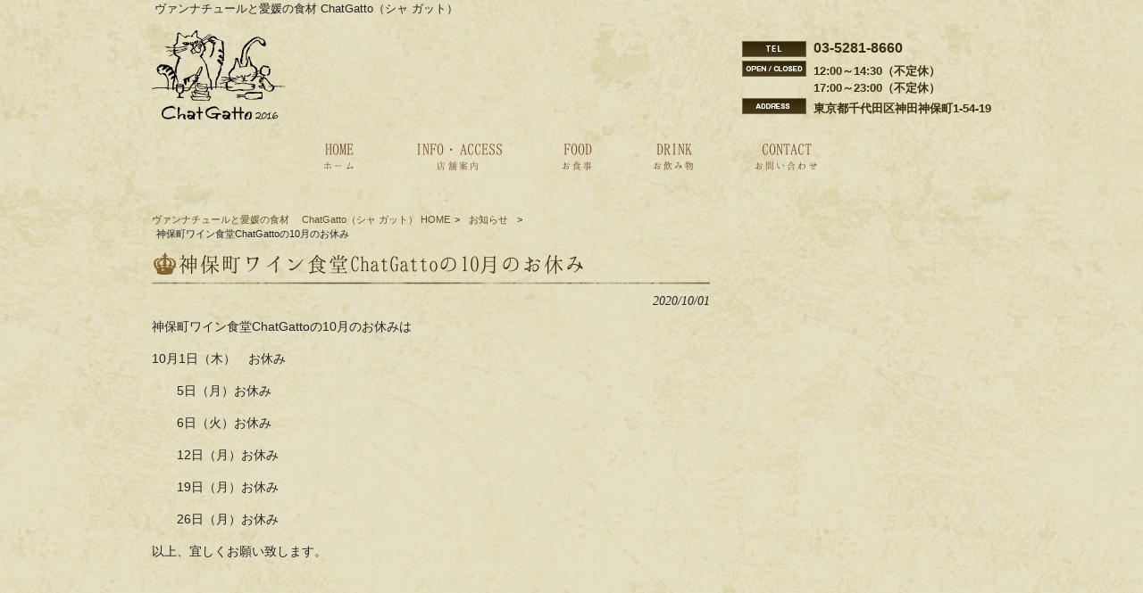

--- FILE ---
content_type: text/html; charset=UTF-8
request_url: https://chat-gatto.com/news/%E7%A5%9E%E4%BF%9D%E7%94%BA%E3%83%AF%E3%82%A4%E3%83%B3%E9%A3%9F%E5%A0%82chatgatto%E3%81%AE10%E6%9C%88%E3%81%AE%E3%81%8A%E4%BC%91%E3%81%BF-4/
body_size: 9043
content:
<!DOCTYPE html>
<html dir="ltr" lang="ja" prefix="og: https://ogp.me/ns#">
<head>
<meta charset="UTF-8">
<meta name="viewport" content="width=device-width, user-scalable=yes, maximum-scale=1.0, minimum-scale=1.0">

<link rel="stylesheet" type="text/css" media="all" href="https://chat-gatto.com/wp-content/themes/mrp-0802/style.css">
<link rel="pingback" href="https://chat-gatto.com/xmlrpc.php">
<!--[if lt IE 9]>
<script src="https://chat-gatto.com/wp-content/themes/mrp-0801/js/html5.js"></script>
<script src="https://chat-gatto.com/wp-content/themes/mrp-0801/js/css3-mediaqueries.js"></script>
<![endif]-->
	<style>img:is([sizes="auto" i], [sizes^="auto," i]) { contain-intrinsic-size: 3000px 1500px }</style>
	
		<!-- All in One SEO 4.9.3 - aioseo.com -->
		<title>神保町ワイン食堂ChatGattoの10月のお休み | ヴァンナチュールと愛媛の食材 ChatGatto（シャ ガット）</title>
	<meta name="description" content="神保町ワイン食堂ChatGattoの10月のお休みは 10月1日（木） お休み 5日（月）お休み 6日" />
	<meta name="robots" content="max-image-preview:large" />
	<meta name="author" content="cg-mp0125"/>
	<link rel="canonical" href="https://chat-gatto.com/news/%e7%a5%9e%e4%bf%9d%e7%94%ba%e3%83%af%e3%82%a4%e3%83%b3%e9%a3%9f%e5%a0%82chatgatto%e3%81%ae10%e6%9c%88%e3%81%ae%e3%81%8a%e4%bc%91%e3%81%bf-4/" />
	<meta name="generator" content="All in One SEO (AIOSEO) 4.9.3" />
		<meta property="og:locale" content="ja_JP" />
		<meta property="og:site_name" content="ヴァンナチュールと愛媛の食材　 ChatGatto（シャ ガット） | ヴァンナチュールと愛媛の食材 ChatGatto（シャ ガット）" />
		<meta property="og:type" content="article" />
		<meta property="og:title" content="神保町ワイン食堂ChatGattoの10月のお休み | ヴァンナチュールと愛媛の食材 ChatGatto（シャ ガット）" />
		<meta property="og:description" content="神保町ワイン食堂ChatGattoの10月のお休みは 10月1日（木） お休み 5日（月）お休み 6日" />
		<meta property="og:url" content="https://chat-gatto.com/news/%e7%a5%9e%e4%bf%9d%e7%94%ba%e3%83%af%e3%82%a4%e3%83%b3%e9%a3%9f%e5%a0%82chatgatto%e3%81%ae10%e6%9c%88%e3%81%ae%e3%81%8a%e4%bc%91%e3%81%bf-4/" />
		<meta property="article:published_time" content="2020-09-30T17:49:01+00:00" />
		<meta property="article:modified_time" content="2020-09-30T17:49:01+00:00" />
		<meta name="twitter:card" content="summary_large_image" />
		<meta name="twitter:title" content="神保町ワイン食堂ChatGattoの10月のお休み | ヴァンナチュールと愛媛の食材 ChatGatto（シャ ガット）" />
		<meta name="twitter:description" content="神保町ワイン食堂ChatGattoの10月のお休みは 10月1日（木） お休み 5日（月）お休み 6日" />
		<script type="application/ld+json" class="aioseo-schema">
			{"@context":"https:\/\/schema.org","@graph":[{"@type":"BlogPosting","@id":"https:\/\/chat-gatto.com\/news\/%e7%a5%9e%e4%bf%9d%e7%94%ba%e3%83%af%e3%82%a4%e3%83%b3%e9%a3%9f%e5%a0%82chatgatto%e3%81%ae10%e6%9c%88%e3%81%ae%e3%81%8a%e4%bc%91%e3%81%bf-4\/#blogposting","name":"\u795e\u4fdd\u753a\u30ef\u30a4\u30f3\u98df\u5802ChatGatto\u306e10\u6708\u306e\u304a\u4f11\u307f | \u30f4\u30a1\u30f3\u30ca\u30c1\u30e5\u30fc\u30eb\u3068\u611b\u5a9b\u306e\u98df\u6750 ChatGatto\uff08\u30b7\u30e3 \u30ac\u30c3\u30c8\uff09","headline":"\u795e\u4fdd\u753a\u30ef\u30a4\u30f3\u98df\u5802ChatGatto\u306e10\u6708\u306e\u304a\u4f11\u307f","author":{"@id":"https:\/\/chat-gatto.com\/author\/cg-mp0125\/#author"},"publisher":{"@id":"https:\/\/chat-gatto.com\/#organization"},"datePublished":"2020-10-01T02:49:01+09:00","dateModified":"2020-10-01T02:49:01+09:00","inLanguage":"ja","mainEntityOfPage":{"@id":"https:\/\/chat-gatto.com\/news\/%e7%a5%9e%e4%bf%9d%e7%94%ba%e3%83%af%e3%82%a4%e3%83%b3%e9%a3%9f%e5%a0%82chatgatto%e3%81%ae10%e6%9c%88%e3%81%ae%e3%81%8a%e4%bc%91%e3%81%bf-4\/#webpage"},"isPartOf":{"@id":"https:\/\/chat-gatto.com\/news\/%e7%a5%9e%e4%bf%9d%e7%94%ba%e3%83%af%e3%82%a4%e3%83%b3%e9%a3%9f%e5%a0%82chatgatto%e3%81%ae10%e6%9c%88%e3%81%ae%e3%81%8a%e4%bc%91%e3%81%bf-4\/#webpage"},"articleSection":"\u304a\u77e5\u3089\u305b"},{"@type":"BreadcrumbList","@id":"https:\/\/chat-gatto.com\/news\/%e7%a5%9e%e4%bf%9d%e7%94%ba%e3%83%af%e3%82%a4%e3%83%b3%e9%a3%9f%e5%a0%82chatgatto%e3%81%ae10%e6%9c%88%e3%81%ae%e3%81%8a%e4%bc%91%e3%81%bf-4\/#breadcrumblist","itemListElement":[{"@type":"ListItem","@id":"https:\/\/chat-gatto.com#listItem","position":1,"name":"Home","item":"https:\/\/chat-gatto.com","nextItem":{"@type":"ListItem","@id":"https:\/\/chat-gatto.com\/news\/#listItem","name":"\u304a\u77e5\u3089\u305b"}},{"@type":"ListItem","@id":"https:\/\/chat-gatto.com\/news\/#listItem","position":2,"name":"\u304a\u77e5\u3089\u305b","item":"https:\/\/chat-gatto.com\/news\/","nextItem":{"@type":"ListItem","@id":"https:\/\/chat-gatto.com\/news\/%e7%a5%9e%e4%bf%9d%e7%94%ba%e3%83%af%e3%82%a4%e3%83%b3%e9%a3%9f%e5%a0%82chatgatto%e3%81%ae10%e6%9c%88%e3%81%ae%e3%81%8a%e4%bc%91%e3%81%bf-4\/#listItem","name":"\u795e\u4fdd\u753a\u30ef\u30a4\u30f3\u98df\u5802ChatGatto\u306e10\u6708\u306e\u304a\u4f11\u307f"},"previousItem":{"@type":"ListItem","@id":"https:\/\/chat-gatto.com#listItem","name":"Home"}},{"@type":"ListItem","@id":"https:\/\/chat-gatto.com\/news\/%e7%a5%9e%e4%bf%9d%e7%94%ba%e3%83%af%e3%82%a4%e3%83%b3%e9%a3%9f%e5%a0%82chatgatto%e3%81%ae10%e6%9c%88%e3%81%ae%e3%81%8a%e4%bc%91%e3%81%bf-4\/#listItem","position":3,"name":"\u795e\u4fdd\u753a\u30ef\u30a4\u30f3\u98df\u5802ChatGatto\u306e10\u6708\u306e\u304a\u4f11\u307f","previousItem":{"@type":"ListItem","@id":"https:\/\/chat-gatto.com\/news\/#listItem","name":"\u304a\u77e5\u3089\u305b"}}]},{"@type":"Organization","@id":"https:\/\/chat-gatto.com\/#organization","name":"\u30f4\u30a1\u30f3\u30ca\u30c1\u30e5\u30fc\u30eb\u3068\u611b\u5a9b\u306e\u98df\u6750\u3000 ChatGatto\uff08\u30b7\u30e3 \u30ac\u30c3\u30c8\uff09","description":"\u30f4\u30a1\u30f3\u30ca\u30c1\u30e5\u30fc\u30eb\u3068\u611b\u5a9b\u306e\u98df\u6750 ChatGatto\uff08\u30b7\u30e3 \u30ac\u30c3\u30c8\uff09","url":"https:\/\/chat-gatto.com\/"},{"@type":"Person","@id":"https:\/\/chat-gatto.com\/author\/cg-mp0125\/#author","url":"https:\/\/chat-gatto.com\/author\/cg-mp0125\/","name":"cg-mp0125","image":{"@type":"ImageObject","@id":"https:\/\/chat-gatto.com\/news\/%e7%a5%9e%e4%bf%9d%e7%94%ba%e3%83%af%e3%82%a4%e3%83%b3%e9%a3%9f%e5%a0%82chatgatto%e3%81%ae10%e6%9c%88%e3%81%ae%e3%81%8a%e4%bc%91%e3%81%bf-4\/#authorImage","url":"https:\/\/secure.gravatar.com\/avatar\/1adc7d1591ce9abaa0ce415634d9f1043dffc2e05b8acfcb0e9fc65d60bb2dda?s=96&d=mm&r=g","width":96,"height":96,"caption":"cg-mp0125"}},{"@type":"WebPage","@id":"https:\/\/chat-gatto.com\/news\/%e7%a5%9e%e4%bf%9d%e7%94%ba%e3%83%af%e3%82%a4%e3%83%b3%e9%a3%9f%e5%a0%82chatgatto%e3%81%ae10%e6%9c%88%e3%81%ae%e3%81%8a%e4%bc%91%e3%81%bf-4\/#webpage","url":"https:\/\/chat-gatto.com\/news\/%e7%a5%9e%e4%bf%9d%e7%94%ba%e3%83%af%e3%82%a4%e3%83%b3%e9%a3%9f%e5%a0%82chatgatto%e3%81%ae10%e6%9c%88%e3%81%ae%e3%81%8a%e4%bc%91%e3%81%bf-4\/","name":"\u795e\u4fdd\u753a\u30ef\u30a4\u30f3\u98df\u5802ChatGatto\u306e10\u6708\u306e\u304a\u4f11\u307f | \u30f4\u30a1\u30f3\u30ca\u30c1\u30e5\u30fc\u30eb\u3068\u611b\u5a9b\u306e\u98df\u6750 ChatGatto\uff08\u30b7\u30e3 \u30ac\u30c3\u30c8\uff09","description":"\u795e\u4fdd\u753a\u30ef\u30a4\u30f3\u98df\u5802ChatGatto\u306e10\u6708\u306e\u304a\u4f11\u307f\u306f 10\u67081\u65e5\uff08\u6728\uff09 \u304a\u4f11\u307f 5\u65e5\uff08\u6708\uff09\u304a\u4f11\u307f 6\u65e5","inLanguage":"ja","isPartOf":{"@id":"https:\/\/chat-gatto.com\/#website"},"breadcrumb":{"@id":"https:\/\/chat-gatto.com\/news\/%e7%a5%9e%e4%bf%9d%e7%94%ba%e3%83%af%e3%82%a4%e3%83%b3%e9%a3%9f%e5%a0%82chatgatto%e3%81%ae10%e6%9c%88%e3%81%ae%e3%81%8a%e4%bc%91%e3%81%bf-4\/#breadcrumblist"},"author":{"@id":"https:\/\/chat-gatto.com\/author\/cg-mp0125\/#author"},"creator":{"@id":"https:\/\/chat-gatto.com\/author\/cg-mp0125\/#author"},"datePublished":"2020-10-01T02:49:01+09:00","dateModified":"2020-10-01T02:49:01+09:00"},{"@type":"WebSite","@id":"https:\/\/chat-gatto.com\/#website","url":"https:\/\/chat-gatto.com\/","name":"\u30f4\u30a1\u30f3\u30ca\u30c1\u30e5\u30fc\u30eb\u3068\u611b\u5a9b\u306e\u98df\u6750\u3000 ChatGatto\uff08\u30b7\u30e3 \u30ac\u30c3\u30c8\uff09","description":"\u30f4\u30a1\u30f3\u30ca\u30c1\u30e5\u30fc\u30eb\u3068\u611b\u5a9b\u306e\u98df\u6750 ChatGatto\uff08\u30b7\u30e3 \u30ac\u30c3\u30c8\uff09","inLanguage":"ja","publisher":{"@id":"https:\/\/chat-gatto.com\/#organization"}}]}
		</script>
		<!-- All in One SEO -->

<link rel="alternate" type="application/rss+xml" title="ヴァンナチュールと愛媛の食材　 ChatGatto（シャ ガット） &raquo; 神保町ワイン食堂ChatGattoの10月のお休み のコメントのフィード" href="https://chat-gatto.com/news/%e7%a5%9e%e4%bf%9d%e7%94%ba%e3%83%af%e3%82%a4%e3%83%b3%e9%a3%9f%e5%a0%82chatgatto%e3%81%ae10%e6%9c%88%e3%81%ae%e3%81%8a%e4%bc%91%e3%81%bf-4/feed/" />
<script type="text/javascript">
/* <![CDATA[ */
window._wpemojiSettings = {"baseUrl":"https:\/\/s.w.org\/images\/core\/emoji\/16.0.1\/72x72\/","ext":".png","svgUrl":"https:\/\/s.w.org\/images\/core\/emoji\/16.0.1\/svg\/","svgExt":".svg","source":{"concatemoji":"https:\/\/chat-gatto.com\/wp-includes\/js\/wp-emoji-release.min.js?ver=6.8.3"}};
/*! This file is auto-generated */
!function(s,n){var o,i,e;function c(e){try{var t={supportTests:e,timestamp:(new Date).valueOf()};sessionStorage.setItem(o,JSON.stringify(t))}catch(e){}}function p(e,t,n){e.clearRect(0,0,e.canvas.width,e.canvas.height),e.fillText(t,0,0);var t=new Uint32Array(e.getImageData(0,0,e.canvas.width,e.canvas.height).data),a=(e.clearRect(0,0,e.canvas.width,e.canvas.height),e.fillText(n,0,0),new Uint32Array(e.getImageData(0,0,e.canvas.width,e.canvas.height).data));return t.every(function(e,t){return e===a[t]})}function u(e,t){e.clearRect(0,0,e.canvas.width,e.canvas.height),e.fillText(t,0,0);for(var n=e.getImageData(16,16,1,1),a=0;a<n.data.length;a++)if(0!==n.data[a])return!1;return!0}function f(e,t,n,a){switch(t){case"flag":return n(e,"\ud83c\udff3\ufe0f\u200d\u26a7\ufe0f","\ud83c\udff3\ufe0f\u200b\u26a7\ufe0f")?!1:!n(e,"\ud83c\udde8\ud83c\uddf6","\ud83c\udde8\u200b\ud83c\uddf6")&&!n(e,"\ud83c\udff4\udb40\udc67\udb40\udc62\udb40\udc65\udb40\udc6e\udb40\udc67\udb40\udc7f","\ud83c\udff4\u200b\udb40\udc67\u200b\udb40\udc62\u200b\udb40\udc65\u200b\udb40\udc6e\u200b\udb40\udc67\u200b\udb40\udc7f");case"emoji":return!a(e,"\ud83e\udedf")}return!1}function g(e,t,n,a){var r="undefined"!=typeof WorkerGlobalScope&&self instanceof WorkerGlobalScope?new OffscreenCanvas(300,150):s.createElement("canvas"),o=r.getContext("2d",{willReadFrequently:!0}),i=(o.textBaseline="top",o.font="600 32px Arial",{});return e.forEach(function(e){i[e]=t(o,e,n,a)}),i}function t(e){var t=s.createElement("script");t.src=e,t.defer=!0,s.head.appendChild(t)}"undefined"!=typeof Promise&&(o="wpEmojiSettingsSupports",i=["flag","emoji"],n.supports={everything:!0,everythingExceptFlag:!0},e=new Promise(function(e){s.addEventListener("DOMContentLoaded",e,{once:!0})}),new Promise(function(t){var n=function(){try{var e=JSON.parse(sessionStorage.getItem(o));if("object"==typeof e&&"number"==typeof e.timestamp&&(new Date).valueOf()<e.timestamp+604800&&"object"==typeof e.supportTests)return e.supportTests}catch(e){}return null}();if(!n){if("undefined"!=typeof Worker&&"undefined"!=typeof OffscreenCanvas&&"undefined"!=typeof URL&&URL.createObjectURL&&"undefined"!=typeof Blob)try{var e="postMessage("+g.toString()+"("+[JSON.stringify(i),f.toString(),p.toString(),u.toString()].join(",")+"));",a=new Blob([e],{type:"text/javascript"}),r=new Worker(URL.createObjectURL(a),{name:"wpTestEmojiSupports"});return void(r.onmessage=function(e){c(n=e.data),r.terminate(),t(n)})}catch(e){}c(n=g(i,f,p,u))}t(n)}).then(function(e){for(var t in e)n.supports[t]=e[t],n.supports.everything=n.supports.everything&&n.supports[t],"flag"!==t&&(n.supports.everythingExceptFlag=n.supports.everythingExceptFlag&&n.supports[t]);n.supports.everythingExceptFlag=n.supports.everythingExceptFlag&&!n.supports.flag,n.DOMReady=!1,n.readyCallback=function(){n.DOMReady=!0}}).then(function(){return e}).then(function(){var e;n.supports.everything||(n.readyCallback(),(e=n.source||{}).concatemoji?t(e.concatemoji):e.wpemoji&&e.twemoji&&(t(e.twemoji),t(e.wpemoji)))}))}((window,document),window._wpemojiSettings);
/* ]]> */
</script>
<style id='wp-emoji-styles-inline-css' type='text/css'>

	img.wp-smiley, img.emoji {
		display: inline !important;
		border: none !important;
		box-shadow: none !important;
		height: 1em !important;
		width: 1em !important;
		margin: 0 0.07em !important;
		vertical-align: -0.1em !important;
		background: none !important;
		padding: 0 !important;
	}
</style>
<link rel='stylesheet' id='wp-block-library-css' href='https://chat-gatto.com/wp-includes/css/dist/block-library/style.min.css?ver=6.8.3' type='text/css' media='all' />
<style id='classic-theme-styles-inline-css' type='text/css'>
/*! This file is auto-generated */
.wp-block-button__link{color:#fff;background-color:#32373c;border-radius:9999px;box-shadow:none;text-decoration:none;padding:calc(.667em + 2px) calc(1.333em + 2px);font-size:1.125em}.wp-block-file__button{background:#32373c;color:#fff;text-decoration:none}
</style>
<link rel='stylesheet' id='aioseo/css/src/vue/standalone/blocks/table-of-contents/global.scss-css' href='https://chat-gatto.com/wp-content/plugins/all-in-one-seo-pack/dist/Lite/assets/css/table-of-contents/global.e90f6d47.css?ver=4.9.3' type='text/css' media='all' />
<style id='global-styles-inline-css' type='text/css'>
:root{--wp--preset--aspect-ratio--square: 1;--wp--preset--aspect-ratio--4-3: 4/3;--wp--preset--aspect-ratio--3-4: 3/4;--wp--preset--aspect-ratio--3-2: 3/2;--wp--preset--aspect-ratio--2-3: 2/3;--wp--preset--aspect-ratio--16-9: 16/9;--wp--preset--aspect-ratio--9-16: 9/16;--wp--preset--color--black: #000000;--wp--preset--color--cyan-bluish-gray: #abb8c3;--wp--preset--color--white: #ffffff;--wp--preset--color--pale-pink: #f78da7;--wp--preset--color--vivid-red: #cf2e2e;--wp--preset--color--luminous-vivid-orange: #ff6900;--wp--preset--color--luminous-vivid-amber: #fcb900;--wp--preset--color--light-green-cyan: #7bdcb5;--wp--preset--color--vivid-green-cyan: #00d084;--wp--preset--color--pale-cyan-blue: #8ed1fc;--wp--preset--color--vivid-cyan-blue: #0693e3;--wp--preset--color--vivid-purple: #9b51e0;--wp--preset--gradient--vivid-cyan-blue-to-vivid-purple: linear-gradient(135deg,rgba(6,147,227,1) 0%,rgb(155,81,224) 100%);--wp--preset--gradient--light-green-cyan-to-vivid-green-cyan: linear-gradient(135deg,rgb(122,220,180) 0%,rgb(0,208,130) 100%);--wp--preset--gradient--luminous-vivid-amber-to-luminous-vivid-orange: linear-gradient(135deg,rgba(252,185,0,1) 0%,rgba(255,105,0,1) 100%);--wp--preset--gradient--luminous-vivid-orange-to-vivid-red: linear-gradient(135deg,rgba(255,105,0,1) 0%,rgb(207,46,46) 100%);--wp--preset--gradient--very-light-gray-to-cyan-bluish-gray: linear-gradient(135deg,rgb(238,238,238) 0%,rgb(169,184,195) 100%);--wp--preset--gradient--cool-to-warm-spectrum: linear-gradient(135deg,rgb(74,234,220) 0%,rgb(151,120,209) 20%,rgb(207,42,186) 40%,rgb(238,44,130) 60%,rgb(251,105,98) 80%,rgb(254,248,76) 100%);--wp--preset--gradient--blush-light-purple: linear-gradient(135deg,rgb(255,206,236) 0%,rgb(152,150,240) 100%);--wp--preset--gradient--blush-bordeaux: linear-gradient(135deg,rgb(254,205,165) 0%,rgb(254,45,45) 50%,rgb(107,0,62) 100%);--wp--preset--gradient--luminous-dusk: linear-gradient(135deg,rgb(255,203,112) 0%,rgb(199,81,192) 50%,rgb(65,88,208) 100%);--wp--preset--gradient--pale-ocean: linear-gradient(135deg,rgb(255,245,203) 0%,rgb(182,227,212) 50%,rgb(51,167,181) 100%);--wp--preset--gradient--electric-grass: linear-gradient(135deg,rgb(202,248,128) 0%,rgb(113,206,126) 100%);--wp--preset--gradient--midnight: linear-gradient(135deg,rgb(2,3,129) 0%,rgb(40,116,252) 100%);--wp--preset--font-size--small: 13px;--wp--preset--font-size--medium: 20px;--wp--preset--font-size--large: 36px;--wp--preset--font-size--x-large: 42px;--wp--preset--spacing--20: 0.44rem;--wp--preset--spacing--30: 0.67rem;--wp--preset--spacing--40: 1rem;--wp--preset--spacing--50: 1.5rem;--wp--preset--spacing--60: 2.25rem;--wp--preset--spacing--70: 3.38rem;--wp--preset--spacing--80: 5.06rem;--wp--preset--shadow--natural: 6px 6px 9px rgba(0, 0, 0, 0.2);--wp--preset--shadow--deep: 12px 12px 50px rgba(0, 0, 0, 0.4);--wp--preset--shadow--sharp: 6px 6px 0px rgba(0, 0, 0, 0.2);--wp--preset--shadow--outlined: 6px 6px 0px -3px rgba(255, 255, 255, 1), 6px 6px rgba(0, 0, 0, 1);--wp--preset--shadow--crisp: 6px 6px 0px rgba(0, 0, 0, 1);}:where(.is-layout-flex){gap: 0.5em;}:where(.is-layout-grid){gap: 0.5em;}body .is-layout-flex{display: flex;}.is-layout-flex{flex-wrap: wrap;align-items: center;}.is-layout-flex > :is(*, div){margin: 0;}body .is-layout-grid{display: grid;}.is-layout-grid > :is(*, div){margin: 0;}:where(.wp-block-columns.is-layout-flex){gap: 2em;}:where(.wp-block-columns.is-layout-grid){gap: 2em;}:where(.wp-block-post-template.is-layout-flex){gap: 1.25em;}:where(.wp-block-post-template.is-layout-grid){gap: 1.25em;}.has-black-color{color: var(--wp--preset--color--black) !important;}.has-cyan-bluish-gray-color{color: var(--wp--preset--color--cyan-bluish-gray) !important;}.has-white-color{color: var(--wp--preset--color--white) !important;}.has-pale-pink-color{color: var(--wp--preset--color--pale-pink) !important;}.has-vivid-red-color{color: var(--wp--preset--color--vivid-red) !important;}.has-luminous-vivid-orange-color{color: var(--wp--preset--color--luminous-vivid-orange) !important;}.has-luminous-vivid-amber-color{color: var(--wp--preset--color--luminous-vivid-amber) !important;}.has-light-green-cyan-color{color: var(--wp--preset--color--light-green-cyan) !important;}.has-vivid-green-cyan-color{color: var(--wp--preset--color--vivid-green-cyan) !important;}.has-pale-cyan-blue-color{color: var(--wp--preset--color--pale-cyan-blue) !important;}.has-vivid-cyan-blue-color{color: var(--wp--preset--color--vivid-cyan-blue) !important;}.has-vivid-purple-color{color: var(--wp--preset--color--vivid-purple) !important;}.has-black-background-color{background-color: var(--wp--preset--color--black) !important;}.has-cyan-bluish-gray-background-color{background-color: var(--wp--preset--color--cyan-bluish-gray) !important;}.has-white-background-color{background-color: var(--wp--preset--color--white) !important;}.has-pale-pink-background-color{background-color: var(--wp--preset--color--pale-pink) !important;}.has-vivid-red-background-color{background-color: var(--wp--preset--color--vivid-red) !important;}.has-luminous-vivid-orange-background-color{background-color: var(--wp--preset--color--luminous-vivid-orange) !important;}.has-luminous-vivid-amber-background-color{background-color: var(--wp--preset--color--luminous-vivid-amber) !important;}.has-light-green-cyan-background-color{background-color: var(--wp--preset--color--light-green-cyan) !important;}.has-vivid-green-cyan-background-color{background-color: var(--wp--preset--color--vivid-green-cyan) !important;}.has-pale-cyan-blue-background-color{background-color: var(--wp--preset--color--pale-cyan-blue) !important;}.has-vivid-cyan-blue-background-color{background-color: var(--wp--preset--color--vivid-cyan-blue) !important;}.has-vivid-purple-background-color{background-color: var(--wp--preset--color--vivid-purple) !important;}.has-black-border-color{border-color: var(--wp--preset--color--black) !important;}.has-cyan-bluish-gray-border-color{border-color: var(--wp--preset--color--cyan-bluish-gray) !important;}.has-white-border-color{border-color: var(--wp--preset--color--white) !important;}.has-pale-pink-border-color{border-color: var(--wp--preset--color--pale-pink) !important;}.has-vivid-red-border-color{border-color: var(--wp--preset--color--vivid-red) !important;}.has-luminous-vivid-orange-border-color{border-color: var(--wp--preset--color--luminous-vivid-orange) !important;}.has-luminous-vivid-amber-border-color{border-color: var(--wp--preset--color--luminous-vivid-amber) !important;}.has-light-green-cyan-border-color{border-color: var(--wp--preset--color--light-green-cyan) !important;}.has-vivid-green-cyan-border-color{border-color: var(--wp--preset--color--vivid-green-cyan) !important;}.has-pale-cyan-blue-border-color{border-color: var(--wp--preset--color--pale-cyan-blue) !important;}.has-vivid-cyan-blue-border-color{border-color: var(--wp--preset--color--vivid-cyan-blue) !important;}.has-vivid-purple-border-color{border-color: var(--wp--preset--color--vivid-purple) !important;}.has-vivid-cyan-blue-to-vivid-purple-gradient-background{background: var(--wp--preset--gradient--vivid-cyan-blue-to-vivid-purple) !important;}.has-light-green-cyan-to-vivid-green-cyan-gradient-background{background: var(--wp--preset--gradient--light-green-cyan-to-vivid-green-cyan) !important;}.has-luminous-vivid-amber-to-luminous-vivid-orange-gradient-background{background: var(--wp--preset--gradient--luminous-vivid-amber-to-luminous-vivid-orange) !important;}.has-luminous-vivid-orange-to-vivid-red-gradient-background{background: var(--wp--preset--gradient--luminous-vivid-orange-to-vivid-red) !important;}.has-very-light-gray-to-cyan-bluish-gray-gradient-background{background: var(--wp--preset--gradient--very-light-gray-to-cyan-bluish-gray) !important;}.has-cool-to-warm-spectrum-gradient-background{background: var(--wp--preset--gradient--cool-to-warm-spectrum) !important;}.has-blush-light-purple-gradient-background{background: var(--wp--preset--gradient--blush-light-purple) !important;}.has-blush-bordeaux-gradient-background{background: var(--wp--preset--gradient--blush-bordeaux) !important;}.has-luminous-dusk-gradient-background{background: var(--wp--preset--gradient--luminous-dusk) !important;}.has-pale-ocean-gradient-background{background: var(--wp--preset--gradient--pale-ocean) !important;}.has-electric-grass-gradient-background{background: var(--wp--preset--gradient--electric-grass) !important;}.has-midnight-gradient-background{background: var(--wp--preset--gradient--midnight) !important;}.has-small-font-size{font-size: var(--wp--preset--font-size--small) !important;}.has-medium-font-size{font-size: var(--wp--preset--font-size--medium) !important;}.has-large-font-size{font-size: var(--wp--preset--font-size--large) !important;}.has-x-large-font-size{font-size: var(--wp--preset--font-size--x-large) !important;}
:where(.wp-block-post-template.is-layout-flex){gap: 1.25em;}:where(.wp-block-post-template.is-layout-grid){gap: 1.25em;}
:where(.wp-block-columns.is-layout-flex){gap: 2em;}:where(.wp-block-columns.is-layout-grid){gap: 2em;}
:root :where(.wp-block-pullquote){font-size: 1.5em;line-height: 1.6;}
</style>
<link rel='stylesheet' id='contact-form-7-css' href='https://chat-gatto.com/wp-content/plugins/contact-form-7/includes/css/styles.css?ver=6.1.4' type='text/css' media='all' />
<link rel='stylesheet' id='scroll-top-css-css' href='https://chat-gatto.com/wp-content/plugins/scroll-top/assets/css/scroll-top.css?ver=1.5.5' type='text/css' media='all' />
<link rel='stylesheet' id='wc-shortcodes-style-css' href='https://chat-gatto.com/wp-content/plugins/wc-shortcodes/public/assets/css/style.css?ver=3.46' type='text/css' media='all' />
<link rel='stylesheet' id='iajcf-frontend-css' href='https://chat-gatto.com/wp-content/plugins/morph-extension-system/extensions/image-auth-japanese-version-for-contactform7/css/frontend.css?ver=20250801' type='text/css' media='all' />
<link rel='stylesheet' id='slb_core-css' href='https://chat-gatto.com/wp-content/plugins/simple-lightbox/client/css/app.css?ver=2.9.4' type='text/css' media='all' />
<link rel='stylesheet' id='wordpresscanvas-font-awesome-css' href='https://chat-gatto.com/wp-content/plugins/wc-shortcodes/public/assets/css/font-awesome.min.css?ver=4.7.0' type='text/css' media='all' />
<script type="text/javascript" src="https://chat-gatto.com/wp-includes/js/jquery/jquery.min.js?ver=3.7.1" id="jquery-core-js"></script>
<script type="text/javascript" src="https://chat-gatto.com/wp-includes/js/jquery/jquery-migrate.min.js?ver=3.4.1" id="jquery-migrate-js"></script>
<link rel="https://api.w.org/" href="https://chat-gatto.com/wp-json/" /><link rel="alternate" title="JSON" type="application/json" href="https://chat-gatto.com/wp-json/wp/v2/posts/435" /><link rel='shortlink' href='https://chat-gatto.com/?p=435' />
<link rel="alternate" title="oEmbed (JSON)" type="application/json+oembed" href="https://chat-gatto.com/wp-json/oembed/1.0/embed?url=https%3A%2F%2Fchat-gatto.com%2Fnews%2F%25e7%25a5%259e%25e4%25bf%259d%25e7%2594%25ba%25e3%2583%25af%25e3%2582%25a4%25e3%2583%25b3%25e9%25a3%259f%25e5%25a0%2582chatgatto%25e3%2581%25ae10%25e6%259c%2588%25e3%2581%25ae%25e3%2581%258a%25e4%25bc%2591%25e3%2581%25bf-4%2F" />
<link rel="alternate" title="oEmbed (XML)" type="text/xml+oembed" href="https://chat-gatto.com/wp-json/oembed/1.0/embed?url=https%3A%2F%2Fchat-gatto.com%2Fnews%2F%25e7%25a5%259e%25e4%25bf%259d%25e7%2594%25ba%25e3%2583%25af%25e3%2582%25a4%25e3%2583%25b3%25e9%25a3%259f%25e5%25a0%2582chatgatto%25e3%2581%25ae10%25e6%259c%2588%25e3%2581%25ae%25e3%2581%258a%25e4%25bc%2591%25e3%2581%25bf-4%2F&#038;format=xml" />
<!-- Scroll To Top -->
<style id="scrolltop-custom-style">
		#scrollUp {border-radius:3px;opacity:0.7;bottom:20px;right:20px;background:#000000;;}
		#scrollUp:hover{opacity:1;}
        .top-icon{stroke:#ffffff;}
        
		
		</style>
<!-- End Scroll Top - https://wordpress.org/plugins/scroll-top/ -->
<!-- Analytics by WP Statistics - https://wp-statistics.com -->
<link rel="icon" href="https://chat-gatto.com/wp-content/uploads/cropped-chatgatto-rogo-new-1-32x32.jpg" sizes="32x32" />
<link rel="icon" href="https://chat-gatto.com/wp-content/uploads/cropped-chatgatto-rogo-new-1-192x192.jpg" sizes="192x192" />
<link rel="apple-touch-icon" href="https://chat-gatto.com/wp-content/uploads/cropped-chatgatto-rogo-new-1-180x180.jpg" />
<meta name="msapplication-TileImage" content="https://chat-gatto.com/wp-content/uploads/cropped-chatgatto-rogo-new-1-270x270.jpg" />
<script src="https://chat-gatto.com/wp-content/themes/mrp-0801/js/jquery-1.9.0.min.js"></script>
<script src="https://chat-gatto.com/wp-content/themes/mrp-0801/js/nav-accord.js"></script>
</head>
<body class="wp-singular post-template-default single single-post postid-435 single-format-standard wp-theme-mrp-0801 wp-child-theme-mrp-0802 wc-shortcodes-font-awesome-enabled headlogo-nonfix footlogo-nonfix right-sidebar">
<header id="header" role="banner">
	<div class="bg">
		<div class="inner">
						<p class="description">
				ヴァンナチュールと愛媛の食材 ChatGatto（シャ ガット）			</p>
					</div>
	</div>
	<div class="inner">
		<div id="header-layout">
			<div class="logo"><a href="https://chat-gatto.com/" title="ヴァンナチュールと愛媛の食材　 ChatGatto（シャ ガット）" rel="home">
				<img src="/wp-content/uploads/logo_202401.png" alt="ヴァンナチュールと愛媛の食材　 ChatGatto（シャ ガット）">				</a></div>
			<div id="headerInfo"><div class="float">
<p class="tel">03-5281-8660</p>
<p class="openTime">12:00～14:30（不定休）<br />
17:00～23:00（不定休）</p>
<p class="address">東京都千代田区神田神保町1-54-19</p>
</div></div>
		</div>
	</div>
</header>
<!-- nav -->

<nav id="mainNav">
	<div class="inner"> <a class="menu" id="menu"><span>Menu</span></a>
		<div class="panel">
			<ul><li id="menu-item-5" class="menu-item menu-item-type-post_type menu-item-object-page menu-item-home"><a href="https://chat-gatto.com/"><b>HOME</b><span>ホーム</span></a></li>
<li id="menu-item-30" class="menu-item menu-item-type-post_type menu-item-object-page"><a href="https://chat-gatto.com/access/"><b>INFO・ACCESS</b><span>店舗案内</span></a></li>
<li id="menu-item-88" class="menu-item menu-item-type-post_type menu-item-object-page"><a href="https://chat-gatto.com/food/"><b>FOOD</b><span>お食事</span></a></li>
<li id="menu-item-87" class="menu-item menu-item-type-post_type menu-item-object-page"><a href="https://chat-gatto.com/drink/"><b>DRINK</b><span>お飲み物</span></a></li>
<li id="menu-item-29" class="menu-item menu-item-type-post_type menu-item-object-page"><a href="https://chat-gatto.com/contact/"><b>CONTACT</b><span>お問い合わせ</span></a></li>
</ul>			<!--<ul><li id="menu-item-5" class="menu-item menu-item-type-post_type menu-item-object-page menu-item-home menu-item-5"><a href="https://chat-gatto.com/"><span>HOME</span></a></li>
<li id="menu-item-30" class="menu-item menu-item-type-post_type menu-item-object-page menu-item-30"><a href="https://chat-gatto.com/access/"><span>INFO・ACCESS</span></a></li>
<li id="menu-item-88" class="menu-item menu-item-type-post_type menu-item-object-page menu-item-88"><a href="https://chat-gatto.com/food/"><span>FOOD</span></a></li>
<li id="menu-item-87" class="menu-item menu-item-type-post_type menu-item-object-page menu-item-87"><a href="https://chat-gatto.com/drink/"><span>DRINK</span></a></li>
<li id="menu-item-29" class="menu-item menu-item-type-post_type menu-item-object-page menu-item-29"><a href="https://chat-gatto.com/contact/"><span>CONTACT</span></a></li>
</ul>--> 
		</div>
	</div>
</nav>
<!-- end/nav -->	
<div id="wrapper">
<div id="content">
<!-- breadcrumb -->

<div id="breadcrumb" class="clearfix">
	<ul>
		<li itemscope itemtype="http://data-vocabulary.org/Breadcrumb"><a itemprop="url" href="https://chat-gatto.com/">
			ヴァンナチュールと愛媛の食材　 ChatGatto（シャ ガット）			HOME</a></li>
		<li>&gt;</li>
										<li itemscope itemtype="http://data-vocabulary.org/Breadcrumb"><a itemprop="url" href="https://chat-gatto.com/news/">お知らせ</a></li>
		<li>&gt;</li>
		<li><span itemprop="title">神保町ワイン食堂ChatGattoの10月のお休み</span></li>
			</ul>
</div>
<!-- end/breadcrumb -->
<section>
		<article id="post-435" class="content">
		<header>
			<h1 class="title first"><span>
				神保町ワイン食堂ChatGattoの10月のお休み				</span></h1>
			<p class="dateLabel">
				<time datetime="2020-10-01">
					2020/10/01				</time>
		</header>
		<div class="post">
			<p>神保町ワイン食堂ChatGattoの10月のお休みは</p>
<p>10月1日（木）　お休み</p>
<p>　　5日（月）お休み</p>
<p>　　6日（火）お休み</p>
<p>　　12日（月）お休み</p>
<p>　　19日（月）お休み</p>
<p>　　26日（月）お休み</p>
<p>以上、宜しくお願い致します。</p>
<p>&nbsp;</p>
<p>　　</p>
			<!-- social -->
						<!-- end/social --> 
		</div>
			</article>
		<div class="pagenav"> <span class="prev">
		<a href="https://chat-gatto.com/news/%e7%a5%9e%e4%bf%9d%e7%94%ba%e3%83%af%e3%82%a4%e3%83%b3%e9%a3%9f%e5%a0%82chatgatto%e3%81%ae9%e6%9c%88%e3%81%ae%e3%81%8a%e4%bc%91%e3%81%bf-3/" rel="prev">&laquo; 前のページ</a>		</span> <span class="next">
		<a href="https://chat-gatto.com/news/10-25%e3%80%80%e6%80%a5%e9%81%bd%e3%81%8a%e4%bc%91%e3%81%bf%e9%a0%82%e3%81%8d%e3%81%be%e3%81%99%e3%80%82/" rel="next">後のページ &raquo;</a>		</span> </div>
	</section>
</div>
<!-- / content -->
<aside id="sidebar">
					
	<!--<div id="contactBanner">
<p class="tel">03-5281-8660</p>
</div>
 --> 
</aside>
</div>
<!-- / wrapper -->

<footer id="footer">
	<div class="inner">
		<div class="float"><p id="footerLogo"><img src="/wp-content/uploads/logo_202401.png" alt="ヴァンナチュールと愛媛の食材　 ChatGatto（シャ ガット）"></p></div>		<ul><li id="menu-item-86" class="menu-item menu-item-type-post_type menu-item-object-page menu-item-86"><a href="https://chat-gatto.com/privacy/">PRIVACY POLICY</a></li>
<li id="menu-item-31" class="menu-item menu-item-type-post_type menu-item-object-page menu-item-31"><a href="https://chat-gatto.com/sitemap/">SITEMAP</a></li>
</ul>		<p id="copyright">Copyright &copy; 2026			ヴァンナチュールと愛媛の食材　 ChatGatto（シャ ガット）			All rights Reserved.</p>
	</div>
	<!-- / inner --> 
</footer>
<!-- / footer -->

<script type="speculationrules">
{"prefetch":[{"source":"document","where":{"and":[{"href_matches":"\/*"},{"not":{"href_matches":["\/wp-*.php","\/wp-admin\/*","\/wp-content\/uploads\/*","\/wp-content\/*","\/wp-content\/plugins\/*","\/wp-content\/themes\/mrp-0802\/*","\/wp-content\/themes\/mrp-0801\/*","\/*\\?(.+)"]}},{"not":{"selector_matches":"a[rel~=\"nofollow\"]"}},{"not":{"selector_matches":".no-prefetch, .no-prefetch a"}}]},"eagerness":"conservative"}]}
</script>
<script type="text/javascript" src="https://chat-gatto.com/wp-includes/js/dist/hooks.min.js?ver=4d63a3d491d11ffd8ac6" id="wp-hooks-js"></script>
<script type="text/javascript" src="https://chat-gatto.com/wp-includes/js/dist/i18n.min.js?ver=5e580eb46a90c2b997e6" id="wp-i18n-js"></script>
<script type="text/javascript" id="wp-i18n-js-after">
/* <![CDATA[ */
wp.i18n.setLocaleData( { 'text direction\u0004ltr': [ 'ltr' ] } );
/* ]]> */
</script>
<script type="text/javascript" src="https://chat-gatto.com/wp-content/plugins/contact-form-7/includes/swv/js/index.js?ver=6.1.4" id="swv-js"></script>
<script type="text/javascript" id="contact-form-7-js-translations">
/* <![CDATA[ */
( function( domain, translations ) {
	var localeData = translations.locale_data[ domain ] || translations.locale_data.messages;
	localeData[""].domain = domain;
	wp.i18n.setLocaleData( localeData, domain );
} )( "contact-form-7", {"translation-revision-date":"2025-11-30 08:12:23+0000","generator":"GlotPress\/4.0.3","domain":"messages","locale_data":{"messages":{"":{"domain":"messages","plural-forms":"nplurals=1; plural=0;","lang":"ja_JP"},"This contact form is placed in the wrong place.":["\u3053\u306e\u30b3\u30f3\u30bf\u30af\u30c8\u30d5\u30a9\u30fc\u30e0\u306f\u9593\u9055\u3063\u305f\u4f4d\u7f6e\u306b\u7f6e\u304b\u308c\u3066\u3044\u307e\u3059\u3002"],"Error:":["\u30a8\u30e9\u30fc:"]}},"comment":{"reference":"includes\/js\/index.js"}} );
/* ]]> */
</script>
<script type="text/javascript" id="contact-form-7-js-before">
/* <![CDATA[ */
var wpcf7 = {
    "api": {
        "root": "https:\/\/chat-gatto.com\/wp-json\/",
        "namespace": "contact-form-7\/v1"
    },
    "cached": 1
};
/* ]]> */
</script>
<script type="text/javascript" src="https://chat-gatto.com/wp-content/plugins/contact-form-7/includes/js/index.js?ver=6.1.4" id="contact-form-7-js"></script>
<script type="text/javascript" async defer src="https://chat-gatto.com/wp-content/plugins/scroll-top/assets/js/jquery.scrollUp.min.js?ver=1.5.5" id="scroll-top-js-js"></script>
<script type="text/javascript" src="https://chat-gatto.com/wp-includes/js/imagesloaded.min.js?ver=5.0.0" id="imagesloaded-js"></script>
<script type="text/javascript" src="https://chat-gatto.com/wp-includes/js/masonry.min.js?ver=4.2.2" id="masonry-js"></script>
<script type="text/javascript" src="https://chat-gatto.com/wp-includes/js/jquery/jquery.masonry.min.js?ver=3.1.2b" id="jquery-masonry-js"></script>
<script type="text/javascript" id="wc-shortcodes-rsvp-js-extra">
/* <![CDATA[ */
var WCShortcodes = {"ajaxurl":"https:\/\/chat-gatto.com\/wp-admin\/admin-ajax.php"};
/* ]]> */
</script>
<script type="text/javascript" src="https://chat-gatto.com/wp-content/plugins/wc-shortcodes/public/assets/js/rsvp.js?ver=3.46" id="wc-shortcodes-rsvp-js"></script>
<script type="text/javascript" id="slb_context">/* <![CDATA[ */if ( !!window.jQuery ) {(function($){$(document).ready(function(){if ( !!window.SLB ) { {$.extend(SLB, {"context":["public","user_guest"]});} }})})(jQuery);}/* ]]> */</script>

		<script id="scrolltop-custom-js">
		jQuery(document).ready(function($){
			$(window).load(function() {
				$.scrollUp({
					scrollSpeed: 300,
					animation: 'fade',
					scrollText: '<span class="scroll-top"><svg width="36px" height="36px" viewBox="0 0 24 24" xmlns="http://www.w3.org/2000/svg"><defs><style>.top-icon{fill:none;stroke-linecap:round;stroke-linejoin:bevel;stroke-width:1.5px;}</style></defs><g id="ic-chevron-top"><path class="top-icon" d="M16.78,14.2l-4.11-4.11a1,1,0,0,0-1.41,0l-4,4"/></g></svg></span>',
					scrollDistance: 300,
					scrollTarget: ''
				});
			});
		});
		</script>
<script defer src="https://static.cloudflareinsights.com/beacon.min.js/vcd15cbe7772f49c399c6a5babf22c1241717689176015" integrity="sha512-ZpsOmlRQV6y907TI0dKBHq9Md29nnaEIPlkf84rnaERnq6zvWvPUqr2ft8M1aS28oN72PdrCzSjY4U6VaAw1EQ==" data-cf-beacon='{"version":"2024.11.0","token":"c423c26034f9405f99c23a3a036c0f61","r":1,"server_timing":{"name":{"cfCacheStatus":true,"cfEdge":true,"cfExtPri":true,"cfL4":true,"cfOrigin":true,"cfSpeedBrain":true},"location_startswith":null}}' crossorigin="anonymous"></script>
</body></html>
<!--
Performance optimized by W3 Total Cache. Learn more: https://www.boldgrid.com/w3-total-cache/?utm_source=w3tc&utm_medium=footer_comment&utm_campaign=free_plugin


Served from: chat-gatto.com @ 2026-01-20 10:13:38 by W3 Total Cache
-->

--- FILE ---
content_type: text/css
request_url: https://chat-gatto.com/wp-content/themes/mrp-0802/style.css
body_size: 10513
content:
@charset "utf-8";
@import url(http://fonts.googleapis.com/css?family=Vollkorn);
/*
Theme Name:mrp-0802
Template:mrp-0801
Theme URI: http://hp-morph.com/
Description:mrp-0802
Version: 1.54
Author: Vision Inc.
Author URI: http://hp-morph.com/
Tags: simple

	hp-morph.com Template v1.54
	http://hp-morph.com/

	This theme was designed and built by hp-morph.com template,
	whose blog you will find at http://hp-morph.com/

	The CSS, XHTML and design is released under GPL:
	http://www.opensource.org/licenses/gpl-license.php

*/

/* Patterns from Subtle Patterns: subtlepatterns.com */

/* =Reset default browser CSS.
Based on work by Eric Meyer: http://meyerweb.com/eric/tools/css/reset/index.html
-------------------------------------------------------------- */
html, body, div, span, applet, object, iframe, h1, h2, h3, h4, h5, h6, p, blockquote, pre, a, abbr, acronym, address, big, cite, code, del, dfn, font, ins, kbd, q, s, samp, small, strike, sub, sup, tt, var, dl, dt, dd, ol, ul, li, fieldset, form, label, legend, table, caption, tbody, tfoot, thead, tr, th, td {
	border: 0;
	font-family: inherit;
	font-size: 100%;
	font-style: inherit;
	font-weight: inherit;
	margin: 0;
	outline: 0;
	padding: 0;
	vertical-align: baseline;
}
:focus {
	outline: 0;
}
ol, ul {
	list-style: none;
}
table {
	border-collapse: separate;
	border-spacing: 0;
}
blockquote:before, blockquote:after, q:before, q:after {
	content: "";
}
blockquote, q {
	quotes: "" "";
}
a img {
	border: 0;
}
article, aside, details, figcaption, figure, footer, header, hgroup, menu, nav, section {
	display: block;
}
body {
	font: 90%/1.5 "Lucida Sans Unicode", "Lucida Grande", Arial, "メイリオ", Meiryo, "ヒラギノ角ゴ Pro W3", "Hiragino Kaku Gothic Pro", "ＭＳ Ｐゴシック", sans-serif;
	color: #252525;
	background: url(images/bg.png) repeat;
	background-repeat: repeat;
}
 input[type="radio" i] {
margin:0px;
}
/*------------------------------------------------------------
 初期：Webフォント設定
------------------------------------------------------------*/
@font-face {
	font-family: "mymincho";
	src: url("font/mymincho.otf") format('truetype');
}
.mincho {
	font-family: "mymincho";
}
/*------------------------------------------------------------
 初期：リンク設定
------------------------------------------------------------*/
a {
	margin: 0;
	padding: 0;
	text-decoration: none;
	outline: 0;
	vertical-align: baseline;
	background: transparent;
	font-size: 100%;
	color: #624e24;
}
a:hover, a:active {
	-webkit-transition: opacity 1s;
	-moz-transition: opacity 1s;
	-o-transition: opacity 1s;
	outline: none;
	color: #927a49;
}
/*------------------------------------------------------------
 初期：画像
------------------------------------------------------------*/
a img {
	/*transition使用*/
	-webkit-transition: 0.3s;
	-moz-transition: 0.3s;
	-o-transition: 0.3s;
	transition: 0.3s;
}
a:hover img {
	opacity: 0.5;
	filter: alpha(opacity=80);
	-ms-filter: "alpha( opacity=80 )";
}
/**** Clearfix ****/
.nav .panel:before, nav .panel:after, nav#mainNav:before, nav#mainNav:after, .newsTitle:before, .newsTitle:after {
	content: "";
	display: table;
}
nav .panel:after, nav#mainNav:after, .newsTitle:after {
	clear: both;
}
nav .panel, nav#mainNav, .newsTitle {
	zoom: 1;
}
/*------------------------------------------------------------
 初期：フォーム設定
------------------------------------------------------------*/
input[type="text"], input[type="tel"], input[type="email"], input[type="date"], input[type="url"], input[type="number"], select, textarea {
	vertical-align: middle;
	line-height: 30px;
	height: 30px;
	padding: 1px 5px;
	border: 1px solid #d4d4d7;
	border-radius: 3px;
	-webkit-border-radius: 3px;
	-moz-border-radius: 3px;
//font-size:100%;
	color: #555;
	background: #fcfcfc;
	font-family: MS UI Gothic;
}
textarea {
	height: auto;
	line-height: 1.5;
}
input[type="submit"], input[type="reset"], input[type="button"] {
	padding: 3px 10px;
	background: #4f4d4d;
	background: -moz-linear-gradient(top, #4f4d4d 0%, #2e2c2c 100%);
	background: -webkit-gradient(linear, left top, left bottom, color-stop(0%, #4f4d4d), color-stop(100%, #2e2c2c));
	background: -webkit-linear-gradient(top, #4f4d4d 0%, #2e2c2c 100%);
	background: -o-linear-gradient(top, #4f4d4d 0%, #2e2c2c 100%);
	background: -ms-linear-gradient(top, #4f4d4d 0%, #2e2c2c 100%);
	background: linear-gradient(to bottom, #4f4d4d 0%, #2e2c2c 100%);
filter: progid:DXImageTransform.Microsoft.gradient( startColorstr='#4f4d4d', endColorstr='#2e2c2c', GradientType=0 );
	border: 0;
	border-radius: 3px;
	-webkit-border-radius: 3px;
	-moz-border-radius: 3px;
	line-height: 1.5;
	font-size: 100%;
	color: #fff;
}
input[type="submit"]:hover, input[type="reset"]:hover, input[type="button"]:hover {
	background: #4f4d4d;
	background: -moz-linear-gradient(top, #2e2c2c 0%, #4f4d4d 100%);
	background: -webkit-gradient(linear, left top, left bottom, color-stop(0%, #2e2c2c), color-stop(100%, #4f4d4d));
	background: -webkit-linear-gradient(top, #2e2c2c 0%, #4f4d4d 100%);
	background: -o-linear-gradient(top, #2e2c2c 0%, #4f4d4d 100%);
	background: -ms-linear-gradient(top, #2e2c2c 0%, #4f4d4d 100%);
	background: linear-gradient(to bottom, #2e2c2c 0%, #4f4d4d 100%);
filter: progid:DXImageTransform.Microsoft.gradient( startColorstr='#2e2c2c', endColorstr='#4f4d4d', GradientType=0 );
}
*:first-child+html input[type="submit"] {/*padding:3px;*/
}
/*------------------------------------------------------------
 初期：レイアウト設定
------------------------------------------------------------*/
#wrapper, .inner {
	margin: 0 auto;
	width: 940px;
}
#header, #mainNav {
/*background:#eff1f0;*/
}
#header {
/*background:url(images/hdbg.png) center top repeat-x;
	overflow:hidden;*/
}
#content {
	float: right;
	width: 625px;
	padding: 30px 0;
}
#content.wide {
	width: 100%;
}
#sidebar {
	float: left;
	width: 265px;
	padding: 15px 0;
}
#footer {
	clear: both;
	padding-top: 10px;
	/*border-top:1px solid #D0D0D0;*/
	background: url(images/ftbg.png) center top;
}

/*HOLO移行対応*/
html{
        min-height: 100vh;
}
body{
min-height: 100vh;
}
#footer{
  position: sticky;
  top: 100vh;
  width: 100%;
}

body.right-sidebar #wrapper #sidebar {
	float: right;
}
body.right-sidebar #wrapper #content {
	float: left;
}
/* IE7ドキュメントモードhuck
----------------------------------*/
.gallery {
*zoom: 97%;
}
.png {
*zoom: 1;
}
/*------------------------------------------------------------
 ヘッダー
------------------------------------------------------------*/


/* サイト説明文
----------------------------------*/
#header h1 {
	padding: 0 0 0 3px;
	color: #3c2f13;
	font-size: 90%;
	font-weight: normal;
}
.description {
	padding: 0 0 0 3px;
	font-size: 90%;
	font-weight: normal;
}
/* headerレイアウト
----------------------------------*/
#header-layout {
	padding: 15px 0 10px 0;
}
/* ロゴ (サイトタイトル)
----------------------------------*/
#header .logo {
	clear: both;
	display: table-cell;
	vertical-align: middle;
}
#header .logo img {
	max-height: 55px;
}
body.headlogo-nonfix #header .logo img {
	max-height: inherit;
}
#header h2 {
	clear: both;
	float: left;
	padding-top: 20px;
	color: #3c2f13;
	font-size: 160%;
	font-weight: bold;
}
/* ロゴ (センター寄せ)
----------------------------------*/
body.centerlogo #header .logo {
	clear: both;
	float: none!important;
	text-align: center;
	margin: 0 auto;
	display: inherit;
}
/* コンタクトインフォメーション
----------------------------------*/
#headerInfo {
	display: table-cell;
	vertical-align: middle;
	text-align: left;
	width: 100%;
}
#headerInfo .float {
	float: right;
}
#headerInfo p {
	padding: 2px 0 2px 80px;
	color: #3c2f13;
	font-size: 13px;
	font-weight: bold;
	background: url(images/openTime.png) no-repeat 0 0px;
}
#headerInfo p.tel {
	background: url(images/tel.png) no-repeat 0 6px;
	font-size: 16px;
	font-family: "メイリオ", Meiryo, "ヒラギノ角ゴ Pro W3", "Hiragino Kaku Gothic Pro", sans-serif;
	letter-spacing: 0.0em;
}
#headerInfo p.address {
	background-image: url(images/address.png);
}
/* トップページ　メイン画像
----------------------------------*/
#mainImg {
	clear: both;
	line-height: 0;
	text-align: center;
	z-index: 0;
}
/*------------------------------------------------------------
 タイポグラフィー
------------------------------------------------------------*/

h1.title {
	margin: 20px 0;
	padding: 5px 0;
	font-size: 170%;
	color: #3c2f13;
	background: url(images/head-border2.png) bottom repeat-x;
	clear: both;
	font-family: 'Vollkorn', "mymincho", "MS PMincho", "ヒラギノ明朝 Pro W3", "Hiragino Mincho Pro", serif;
}
h1.title span {
	background: url(images/crawn.png) left top no-repeat;
	padding-bottom: 10px;
	padding-left: 30px;
}
h1.first {
	margin-top: 0;
}
h2.title {
	clear: both;
	margin: 30px 0 20px;
	padding: 5px 0;
	font-size: 110%;
	color: #252525;
	border-bottom: 3px solid #3c2f13;
}
h2.first {
	margin-top: 0;
}
.dateLabel {
	margin: -10px 0 10px;
	text-align: right;
	font: italic 1em "Palatino Linotype", "Book Antiqua", Palatino, serif;
}
.vintageline {
	font-size: 150%;
	color: #3c2f13;
	background: url(images/head-border.gif) bottom no-repeat;
	clear: both;
	padding-bottom: 0!important;
}
.dottline {
	font-size: 16px;
	color: #624e24;
	font-weight: bold;
	margin: 0 0 0.5em;
	padding: 0.2em 0!important;
	font-weight: normal;
	border-top: 1px dashed #624e24;
	border-bottom: 1px dashed #624e24;
}
/*------------------------------------------------------------
 コンテンツ
------------------------------------------------------------*/

.post p {
	padding-bottom: 15px;
}
.post ul {
	margin: 0 0 10px 10px;
}
.post ul#sitemap_list li {
	margin-bottom: 5px;
	padding-left: 15px;
	background: none;
	border-bottom: none;
}
#sitemap_list {
	background: none!important;
}
.post ol {
	margin: 0 0 10px 30px;
}
.post ol li {
	list-style: decimal;
}
.post dt {
	font-weight: bold;
}
.post dd {
	padding-bottom: 10px;
}
/* コンテンツ内見出し
----------------------------------*/

.post h1 {
	margin: 20px 0;
	padding: 5px 0;
	font-size: 120%;
	color: #3B3014;
	border-bottom: 2px solid #3c2f13;
	clear: both;
}
.post h2 {
	background: url(images/head-border.gif) bottom no-repeat;
	border-left: 5px solid #3c2f13;
	clear: both;
	color: #3b3014;
	font-size: 105%;
	font-weight: normal;
	margin-bottom: 10px;
	padding: 0 0 3px 8px;
}
.post h3 {
	clear: both;
	font-size: 100%;
	margin: 0 0 0.5em;
	padding: 0.2em;
	font-weight: normal;
	border-top: 1px dashed #aaa;
	border-bottom: 1px dashed #aaa;/*    text-shadow: 1px 1px 0 rgba(255,255,255,1);
    box-shadow: 0 5px 4px -4px rgba(0,0,0,0.3) inset;
    -moz-box-shadow: 0 5px 4px -4px rgba(0,0,0,0.3) inset;
    -webkit-box-shadow: 0 5px 4px -4px rgba(0,0,0,0.3) inset;
    -o-box-shadow: 0 5px 4px -4px rgba(0,0,0,0.3) inset;
    -ms-box-shadow: 0 5px 4px -4px rgba(0,0,0,0.3) inset;*/
}
.post h4 {
	border-bottom: 1px dashed #3c2f13;
	border-left: 4px solid #3c2f13;
	clear: both;
	color: #3b3014;
	font-size: 100%;
	font-weight: normal;
	margin: 10px 0;
	padding: 0 0 3px 8px;
}
.post blockquote {
	clear: both;
	padding: 10px 0 10px 15px;
	margin: 10px 0 25px 30px;
	border-left: 5px solid #ccc;
}
.post blockquote p {
	padding: 5px 0;
}
/* img
------------------------------------------------------------*/
.post img {
	max-width: 100%;
	height: auto;
	padding: 4px;
	border: 1px solid #cccccc !important;
}
.post img.aligncenter {
	display: block;
	margin: 5px auto;
	padding: 4px;
	background: #fff;
	border: 1px solid #ccc;
}
.post img.alignright {
	padding: 4px;
	margin: 0 0 15px 8px;
	display: inline;
	background: #fff;
	border: 1px solid #ccc;
}
.post img.alignleft {
	padding: 4px;
	margin: 0 8px 15px 0;
	display: inline;
	background: #fff;
	border: 1px solid #ccc;
}
img.alignright {
	float: right;
}
img.alignleft {
	float: left;
}
img.aligncenter {
	display: block;
	margin: 0 auto;
	text-align: center;
}
/* imgにborder除外。<div class="noborder">で括る
------------------------------------------------------------*/
.post .noborder img {
	border: none !important;
}
.post .noborder img.aligncenter {
	display: block;
	margin: 5px auto;
	padding: 0px;
	background: none;
	border: none;
}
.post .noborder img.alignright {
	margin: 0 0 15px 8px;
	display: inline;
	padding: 0px;
	background: none;
	border: none;
}
.post .noborder img.alignleft {
	margin: 0 8px 15px 0;
	display: inline;
	padding: 0px;
	background: none;
	border: none;
}
/* imgエッセンス
------------------------------------------------------------*/
img.slanting {
	transform: rotate(2deg);
	-webkit-transform: rotate(2deg);
　 /* chrome、safari　*/
 -moz-transform: rotate(2deg);
　 /* firefox　*/
}
/* テーブル
------------------------------------------------------------*/
.post table {
	font-size: 93%;
	margin-bottom: 15px;
}
.post th {
	border-right: 1px solid #907f6a;
	border-bottom: 1px solid #907f6a;
	color: #FFFFFF;
	background-color: #A6937C;
	padding: 0.5em;
	text-align: center;
	height: 2em;
	vertical-align: middle;
}
.post td {
	border-right: 1px solid #D9D9D9;
	border-bottom: 1px solid #D9D9D9;
	background: #f0ece6;
	padding: 0.5em;
	height: 2em;
	vertical-align: middle;
}
/* 透明テーブル
------------------------------------------------------------*/
.post table.clear {
	font-size: 93%;
	background: none;
	border-top: none;
	border-collapse: collapse;
	width: 100%;
	color: #333333;
	margin-bottom: 15px;
}
.post table.clear th {
	border-bottom: none;
	border-right: none;
	background: none;
	text-align: left;
	padding: 10px;
	color: #333333;
}
.post table.clear td {
	border-bottom: none;
	border-right: none;
	background: none;
	text-align: left;
	padding: 10px;
}
/* borderすべて有テーブル
------------------------------------------------------------*/
.post table.border {
	font-size: 93%;
	border: #d9d9d9 1px solid;
	border-collapse: collapse;
	width: 100%;
	color: #333333;
}
.post table.border th {
	border: #d9d9d9 1px solid;
	text-align: left;
	padding: 10px;
}
.post table.border td {
	border: #d9d9d9 1px solid;
	text-align: left;
	padding: 10px;
	vertical-align: top;
}
/* レスポンシブ化テーブル
------------------------------------------------------------*/
table.responsive {
	overflow: hidden;
	word-break: break-all;
	word-wrap: break-word;
}
table.responsive th {
	overflow: hidden;
	word-break: break-all;
	word-wrap: break-word;
}
table.responsive td {
	overflow: hidden;
	word-break: break-all;
	word-wrap: break-word;
}
/* お問い合わせデザインテーブル
------------------------------------------------------------*/
.post table.contact {
	font-size: 93%;
	margin-bottom: 15px;
}
.post table.contact th {
	border-right: 1px solid #f0ece6;
	border-bottom: 1px dotted #f0ece6!important;
	color: #FFFFFF;
	background-color: #A6937C;
	padding: 0.5em;
	text-align: center;
	height: 2em;
	vertical-align: middle;
}
.post table.contact td {
	border-right: none;
	border-bottom: 1px dotted #aaa!important;
	padding: 0.5em;
	height: 2em;
	vertical-align: middle;
	background: none!important;
}
/* ページナビ
----------------------------------*/
.pagenav {
	clear: both;
	width: 100%;
	height: 30px;
	margin: 5px 0 20px;
}
.prev {
	float: left
}
.next {
	float: right;
}
#pageLinks {
	clear: both;
	color: #4f4d4d;
	text-align: center;
}
/* パンくずリスト
----------------------------------*/

#breadcrumb {
	clear: both;
	padding: 3px 3px 3px 0;
}
#breadcrumb ul {
	width: 100%;
	max-width: 960px;
	margin: 0 auto;
}
#breadcrumb ul li {
	float: left;
	margin: 0 5px;
	font-size: 11px;
}
#breadcrumb ul li:first-child {
	margin: 0;
}
#breadcrumb ul li a:hover {
	text-decoration: underline;
}
/*------------------------------------------------------------
 サイドバー
------------------------------------------------------------*/
section.widget {
	margin-bottom: 5px;
}
section.widget h2 {
	clear: both;
	margin: 20px 0 10px;
	padding: 5px 0;
	font-size: 140%;
	font-weight: normal;
	color: #3c2f13;
	background: url(images/head-border3.png) bottom no-repeat;
	font-family: 'Vollkorn', "mymincho", "メイリオ", Meiryo, "ヒラギノ角ゴ Pro W3", "Hiragino Kaku Gothic Pro", sans-serif;
}
section.widget h2 span {
	background: url(images/star.png) left bottom no-repeat;
	padding-top: 15px;
	padding-left: 30px;
}
section.widget h3 {
	clear: both;
	margin: 0 0 10px;
	padding: 5px 0;
	font-size: 100%;
	font-weight: normal;
	color: #3c2f13;
	border-bottom: 3px solid #3c2f13;
}
section.widget li {
	margin: 0 5px 5px 0px;
	border-bottom: 1px dotted #bab48d;
	padding: 4px 0 8px;
	font-family: 'Vollkorn', "mymincho", "メイリオ", Meiryo, "ヒラギノ角ゴ Pro W3", "Hiragino Kaku Gothic Pro", sans-serif;
}
section.widget a {
	display: block;
}
section.widget_nav_menu a {
	display: block;
	padding-left: 15px;
	font-size: 18px;
	background: url(images/arrow.png) no-repeat 0 50%;
}
section.widget_sp_image a {
	margin-bottom: 0px!important;
}
section.widget a:hover {
	background-position: 3px 50%;
}
/*サイドバーにiframeを展開させたい場合----------------------*/
.textwidget iframe {
	width: 100%!important;
}
p.banner {
	padding-bottom: 15px;
}
#banners img {
	max-width: 265px;
	height: auto;
}
#contactBanner {
	width: 265px;
	height: 30px;
	padding-top: 110px;
	background: url(images/banners/banner_tel.jpg) no-repeat;
}
#contactBanner p.tel {
	display: inline;
	padding-left: 80px;
	margin-left: 30px;
	text-align: center;
	font-weight: bold;
	background: url(images/tel.png) no-repeat;
}
.tel a {
	color: #3c2f13;
}
#searchform input[type="text"] {
	line-height: 1.7;
	height: 24px;
	vertical-align: bottom;
}
/* 更新情報
-------------*/
.newsTitle {
	clear: both;
	margin: 15px 0 10px;
	padding: 5px 0;
	font-size: 100%;
	color: #252525;
	background: url(images/head-border3.png) bottom no-repeat;
}
.newsTitle h2 {
	float: left;
	font-weight: normal;
}
.newsTitle h2 span {
	background: url(images/hane-3.png) left bottom no-repeat;
	padding-top: 15px;
	padding-left: 30px;
	font-family: 'Vollkorn', "mymincho", "メイリオ", Meiryo, "ヒラギノ角ゴ Pro W3", "Hiragino Kaku Gothic Pro", sans-serif;
	color: #3c2f13;
	font-size: 140%;
}
.newsTitle h3 {
	float: left;
	font-weight: normal;
}
.newsTitle p {
	float: right;
	padding: 8px 0 0 10px;
	font-size: .8em;
	background: url(images/arrow.png) no-repeat 0 60%;
}
.news {
	padding-bottom: 40px;
}
.news p {
	clear: both;
	padding-bottom: 2px;
	border-bottom: 1px dotted #bab48d;
}
.news p a {
	display: block;
	padding: 5px 0;
	color: #252525;
	font-style: italic;
	font: italic 110% "Palatino Linotype", "Book Antiqua", Palatino, serif;
}
.news a span {
	color: #624e24;
	font: normal 90% Arial, 'ヒラギノ角ゴ Pro W3', 'Hiragino Kaku Gothic Pro', 'ＭＳ Ｐゴシック', sans-serif;
}
.news span {
	padding-left: 10px;
}
.news a:hover span {
	color: #927a49;
}
.widget_sp_image img {
	clear: both;
	margin-bottom: 0px;
	height: auto;
}
.widget_search {
	clear: both;
}
.widget_text {
	clear: both;
}
.widget_calendar {
	clear: both;
}
/*------------------------------------------------------------
 フッター
------------------------------------------------------------*/
#footerLogo {
	clear: both;
	display: table-cell;
	vertical-align: middle;
}
.float #footerLogo {
	float: right;
}
#footerLogo img {
	max-width: 265px;
	height: auto;
}
body.footlogo-nonfix #footerLogo img {
	max-height: inherit;
}
#footer ul {
	display: table-cell;
	width: 710px;
	font-size: 95%;
	padding-bottom: 20px;
}
#footer ul ul {
	padding-bottom: 0;
	width: auto;
}
#footer ul li {
	display: inline-block;
	vertical-align: text-top;
	text-align: left;
	padding: 5px 0;
	margin-left: 15px;
	background: url(images/arrow.png) no-repeat 0 9px;
}
#footer ul li a {
	display: block;
	padding: 0 0 0 12px;
	overflow: hidden;
	font-family: 'Vollkorn', "mymincho", "MS PMincho", "ヒラギノ明朝 Pro W3", "Hiragino Mincho Pro", serif;
}
#footer ul li a:hover {
	text-decoration: underline;
}
#footer ul li li {
	display: block;
	padding: 0;
	margin-left: 5px;
	background: url(images/arrow2.png) no-repeat 0 6px;
}
#footer ul li li a {
	padding: 0 0 0 8px;
}
*:first-child+html #footer ul li {
	display: inline;
}
*:first-child+html #footer ul ul, *:first-child+html #footer ul li li a, *:first-child+html #footer ul li li {
	display: none;
}
#copyright {
	clear: both;
	padding: 5px;
	text-align: center;
	font-style: normal;
	font-size: 85%;
	zoom: 1;
}
/*------------------------------------------------------------
 TOPフロントページバナー指定（ex:c1＝1カラム）
------------------------------------------------------------*/
.c1thumbWrap {
	width: 645px;
}
.c1thumbWrap li {
	float: left;
	margin: 0 20px 0 0;
	padding: 0px 0 15px;
	background: none;
}
.c1thumbWrap li img {
	width: 100%;
}
.c2thumbWrap {
	width: 645px;
}
.c2thumbWrap li {
	float: left;
	width: 302px;
	margin: 0 20px 0 0;
	padding: 0px 0 15px;
	background: none;
}
.c2thumbWrap li img {
	width: 100%;
}
.c3thumbWrap {
	width: 645px;
}
.c3thumbWrap li {
	float: left;
	width: 195px;
	margin: 0 20px 0 0;
	padding: 0px 0 15px;
	background: none;
}
.c3thumbWrap li img {
	width: 100%;
}
/* 最新記事リンク */
ul.thumb h3 {
	margin-top: 10px;
	padding: 1px;
	font-weight: normal;
	font-size: 100%;
	text-align: center;
	background: #fff;
	border: 1px solid #bcbcbc;
}
ul.thumb h3 span {
	display: block;
	padding: 2px 3px;
	background: #dedabc;
}
ul.thumb h3:hover {
	background: #f1efe4;
}
ul.thumb h3:hover span {
	background: #e3dfc4;
}
/*------------------------------------------------------------
 TOPフロントページバナー指定/sidebar無の場合
------------------------------------------------------------*/
.wide .thumbWrap {
	width: 100%;
}
.wide .c1thumbWrap, .wide .c2thumbWrap, .wide .c3thumbWrap {
	clear: both;
	width: 100%;
}
.wide ul.thumb {
	margin: 0 -3% 0 0;
}
.wide ul.thumb li {
	float: left;
	width: 300px;
	margin: 0 0 25px;
	background: none;
}
.wide ul.thumb li img.wp-post-image {
	float: left;
	display: inline;
	padding: 0 5px 3px 0;
}
.wide .c1thumbWrap ul.thumb li {
	width: 100%;
	padding: 0 3% 0 0;
}
.wide .c1thumbWrap ul.thumb li img {
	max-width: 97%;
}
.wide .c2thumbWrap ul.thumb li {
	width: 47%;
	padding: 0 3% 0 0;
}
.wide .c2thumbWrap ul.thumb li img {
	max-width: 100%;
}
.wide .c3thumbWrap ul.thumb li {
	width: 30.3%;
	padding: 0 3% 0 0;
}
.wide .c3thumbWrap ul.thumb li img {
	max-width: 100%;
}
.wide .clm {
	padding: 0!important;
}
/* post内レスポンシブブロック指定
------------------------------------------------------------*/
.post .column2_50 {
	display: inline-block;
 *display: inline;
 *zoom: 1;
	margin: 5px 2px;
	width: 48.9%;
	vertical-align: top;
}
.post .column2_50 img {
	max-width: 95.5%;
}
.post .column2_30 {
	display: inline-block;
 *display: inline;
 *zoom: 1;
	margin: 5px 2px;
	width: 30%;
	vertical-align: top;
}
.post .column2_30 img {
	max-width: 95.5%;
}
.post .column2_70 {
	display: inline-block;
 *display: inline;
 *zoom: 1;
	margin: 5px 2px;
	width: 67.9%;
	vertical-align: top;
}
.post .column3_33 {
	display: inline-block;
 *display: inline;
 *zoom: 1;
	margin: 5px 2px;
	width: 32.1%;
	vertical-align: top;
}
.post .column3_33 img {
	max-width: 95.0%;
}
.post .column4_25 {
	display: inline-block;
 *display: inline;
 *zoom: 1;
	width: 24.6%;
	vertical-align: top;
}
.post .column4_25 img {
	max-width: 95.5%;
}
/* post子ページ内レスポンシブブロック指定
------------------------------------------------------------*/
.childpost .column2_50 {
	display: inline-block;
 *display: inline;
 *zoom: 1;
	margin: 5px 0;
	padding: 1%;
	width: 47.6%;
	vertical-align: top;
}
.childpost .column2_50 img {
	max-width: 100%;
	height: auto;
}
.childpost1b {
}
.childpost1b .column1 {
	display: inline-block;
 *display: inline;
 *zoom: 1;
	margin: 10px 2%;
	vertical-align: top;
	width: 96%;
}
.childpost1b .column2_30 {
	display: inline-block;
 *display: inline;
 *zoom: 1;
	margin: 10px 0 10px 6px;
	width: 29%;
	vertical-align: top;
}
.childpost1b .column2_30 img {
	max-width: 95.5%;
	height: auto;
}
.childpost1b .column2_70 {
	display: inline-block;
 *display: inline;
 *zoom: 1;
	margin: 10px 2px 5px 0;
	width: 67.8%;
	vertical-align: top;
}
.childText {
	font-size: 90%;
}
.thumbImageInner {
	text-align: center;
}
.morelink {
	margin: 0 0 0 0;
	height: auto;
	display: block;
	text-align: right;
}
.morelink a {
	margin-top: 15px;
	color: #333;
	display: block;
	position: relative;
	text-decoration: none;
	text-align: center;
	padding: 5px 15px 5px 15px;
	font-size: 11px;
	border: 1px solid #000000;
}
.morelink a:after {
	display: block;
	content: "";
	position: absolute;
	top: 50%;
	right: 10px;
	width: 0;
	height: 0;
	margin: -3px 0 0 0;
	border-top: 8px solid #515151;
	border-left: 8px solid transparent;
	-webkit-transform: rotate(45deg);
	transform: rotate(45deg);
}
.morelink a:hover {
	color: #fff;
	text-decoration: none !important;
	background: #111111;
	transition: all 0.3s ease 0s
}
/* 見出しデザイン
------------------------------------------------------------*/
.ctitle {
	position: relative;
	color: #111;
	line-height: 1;
	/*margin: 0px 0 10px -17px;*/
	margin: 0 0 5px 0;
	padding: 10px 5px 10px 10px;
	font-size: 100%;
	color: #ffffff;
	zoom: 1;
}
.ctitle {
	background: #3A3A3A;
	background: -moz-linear-gradient(top, #3A3A3A 0%, #050505 100%);
	background: -webkit-gradient(linear, left top, left bottom, color-stop(0%, #3A3A3A), color-stop(100%, #050505));
	background: -webkit-linear-gradient(top, #3A3A3A 0%, #050505 100%);
	background: -o-linear-gradient(top, #3A3A3A 0%, #050505 100%);
	background: -ms-linear-gradient(top, #3A3A3A 0%, #050505 100%);
	background: linear-gradient(to bottom, #3A3A3A 0%, #050505 100%);
 filter: progid:DXImageTransform.Microsoft.gradient( startColorstr='#3A3A3A', endColorstr='#050505', GradientType=0 );
	box-shadow: 0 1px 2px #3A3A3A;
	behavior: url(PIE.htc);
}
.ctitle a {
	color: #FFFFFF;
}
.ctitle2 {
	clear: both;
	background: none repeat scroll 0 0 #f9fafb;
	border: 1px solid #dbdcdc;
	border-radius: 3px;
	color: #333;
	font-size: 105%;
	line-height: 1.2;
	margin-bottom: 10px;
	padding: 8px 10px 5px 17px;
	position: relative;
}
.ctitle2:after {
	content: ".";
	display: block;
	height: 0;
	visibility: hidden;
}
.ctitle2:before {
	background: none repeat scroll 0 0 #2A2A2A;
	content: "";
	display: block;
	height: 17px;
	left: 7px;
	position: absolute;
	top: 8px;
	width: 5px;
}
.ctitle2 a {
	color: #333;
}
.ctitle3 {
	clear: both;
	border-top: 2px solid #333;
	border-bottom: 1px solid #CCCCCC;
	color: #333;
	font-size: 105%;
	line-height: 1.2;
	margin-bottom: 10px;
	padding: 8px 10px 8px 17px;
	position: relative;
}
.ctitle3:after {
	content: ".";
	display: block;
	height: 0;
	visibility: hidden;
}
.ctitle3:before {
	background: none repeat scroll 0 0 #2A2A2A;
	content: "";
	display: block;
	height: 22px;
	left: 7px;
	position: absolute;
	top: 6px;
	width: 4px;
}
.ctitle3 a {
	color: #333;
}
.ctitle4 {
	clear: both;
	border-bottom: 2px dotted #2A2A2A;
	color: #333;
	font-size: 105%;
	line-height: 1.2;
	margin-bottom: 10px;
	padding: 8px 10px 8px 17px;
	position: relative;
}
.ctitle4:after {
	content: ".";
	display: block;
	height: 0;
	visibility: hidden;
}
.ctitle4:before {
	background: none repeat scroll 0 0 #2A2A2A;
	background: -moz-linear-gradient(top, #3A3A3A 0%, #050505 100%);
	background: -webkit-gradient(linear, left top, left bottom, color-stop(0%, #3A3A3A), color-stop(100%, #050505));
	background: -webkit-linear-gradient(top, #3A3A3A 0%, #050505 100%);
	background: -o-linear-gradient(top, #3A3A3A 0%, #050505 100%);
	background: -ms-linear-gradient(top, #3A3A3A 0%, #050505 100%);
	background: linear-gradient(to bottom, #3A3A3A 0%, #050505 100%);
 filter: progid:DXImageTransform.Microsoft.gradient( startColorstr='#3A3A3A', endColorstr='#050505', GradientType=0 );
	content: "";
	display: block;
	width: 13px;
	height: 13px;
	border-radius: 50%;
	-webkit-border-radius: 50%;/* 50%でもOK */
	-moz-border-radius: 50%;
	top: 10px;
	left: 1px;
	position: absolute;
}
.ctitle4 a {
	color: #333;
}
.ctitle5 {
	position: relative;
	padding: 1px 15px 3px 30px;
	font-weight: bold;
}
.ctitle5::before {
	left: 11px;
	top: -6px;
	position: absolute;
	content: "";
	height: 27px;
	border-bottom: 0.7em solid transparent;
	border-right: 1em solid #B90004;
}
.ctitle5::after {
	left: -2px;
	top: -6px;
	position: absolute;
	content: "";
	height: 27px;
	border-bottom: 0.7em solid transparent;
	border-left: 1em solid #A90004;
}
.ctitle5 a {
	color: #111;
}
.ctitle6 {
	position: relative;
	line-height: 1;
	margin: 0 0 5px 0;
	padding: 10px 5px 10px 10px;
	font-size: 100%;
	zoom: 1;
	background: url(images/patterns_bl.png) repeat;
	border: 1px solid #cccccc;
}
.ctitle6 a {
	color: #111;
}
.ctitle7 {
	border-radius: 6px;
	position: relative;
	color: #111;
	line-height: 1;
	margin: 0 0 5px 0;
	padding: 10px 5px 10px 10px;
	font-size: 100%;
	color: #ffffff;
	zoom: 1;
	background: url(images/patterns_wh.png) repeat, -webkit-gradient(linear, left top, left bottom, color-stop(1.00, #050505), color-stop(0.00, #3A3A3A));
	background: url(images/patterns_wh.png) repeat, -webkit-linear-gradient(#050505, #3A3A3A);
	background: url(images/patterns_wh.png) repeat, -moz-linear-gradient(#050505, #3A3A3A);
	background: url(images/patterns_wh.png) repeat, -o-linear-gradient(#050505, #3A3A3A);
	background: url(images/patterns_wh.png) repeat, -ms-linear-gradient(#050505, #3A3A3A);
	background: url(images/patterns_wh.png) repeat, linear-gradient(#050505, #3A3A3A);
}
.ctitle7 a {
	color: #FFFFFF;
}
/*------------------------------------------------------------
 Huck（プラグイン・コア）用CSS
------------------------------------------------------------*/

.wpcf7-form .wpcf7-textarea {
	max-width: 96%
}
/* Biz calender用css
------------------------------------------------------------*/
#biz_calendar p {
	display: inline;
	padding-right: 5px;
}
#biz_calendar table.bizcal .holiday {
	background-color: #ffc3de!important;
}
#biz_calendar p span.boxholiday {
	background-color: #ffc3de!important;
}
#biz_calendar table.bizcal .eventday {
	background-color: #A5CDFF!important;
}
#biz_calendar p span.boxeventday {
	background-color: #C7BEB3!important;
}
#biz_calendar table.bizcal th {
	background-image: linear-gradient(#C2AF95 0%, #C2AF95 100%)!important;
}
/* MapPress用
------------------------------------------------------------*/
.mapp-canvas img {
	border: none!important;
} /* MapPress枠内線を入れない */
/* jQuery Colorbox用
------------------------------------------------------------*/
#cboxLoadedContent img {
	width: 600px;
	height: auto;
}/* 画像サイズが大きくても閲覧しやすいように */
/* WP-Canvas用
------------------------------------------------------------*/
.wc-shortcodes-column img {
	border: none!important;/* 画像枠線無 */
	padding: 0!important;
}
.wc-shortcodes-tabs ul.wcs-tabs-nav li {
	border-bottom: none;
}
/* Scroll Top用
------------------------------------------------------------*/
#scrollUp {
	visibility: visible;
}
/* Contact Form7用
------------------------------------------------------------*/
span.wpcf7-list-item {
	margin-left: 0!important;
}
span.wpcf7-list-item-label {
	margin-top: -2px;
	margin-left: -2px;
	margin-right: 16px;
	vertical-align: top;
}
.wpcf7-list-item {
	display: block;
}
.hissu {
	font-size: 10px;
}
.caution {
	font-size: 12px;
}
.wpcf7-date {
	width: 50% !important;
}
/* Count per Day用
------------------------------------------------------------*/
.cpd li {
	font-family: "メイリオ", Meiryo, "ヒラギノ角ゴ Pro W3", "Hiragino Kaku Gothic Pro", "ＭＳ Ｐゴシック", sans-serif;
}
/*galleryのサイズ合わせ
------------------------------------------------------------*/
.gallery-columns-1 .gallery-item {
	width: 95%;
}
.gallery-columns-1 .gallery-item img {
	max-width: 98.5%;
}
.gallery-columns-2 .gallery-item {
	width: 45%;
}
.gallery-columns-2 .gallery-item img {
	max-width: 95.5%;
}
.gallery-columns-3 .gallery-item {
	width: 33.3%!important;
}
.gallery-columns-3 .gallery-item img {
	max-width: 92%;
}
.gallery-columns-4 .gallery-item {
	width: 22.5%;
}
.gallery-columns-4 .gallery-item img {
	max-width: 88%;
}
.gallery-columns-5 .gallery-item {
	width: 18%;
}
.gallery-columns-5 .gallery-item img {
	max-width: 85%;
}
.gallery-caption {
	margin:0 auto !important;
	max-width:85%;
}
/* 検索バーの左に表示されるテキストの検索を消す
------------------------------------------------------------*/
.screen-reader-text {
	display: none;
}
/* clearfix
------------------------------------------------------------*/
.clearfix:after {
	content: ".";  /* 新しい要素を作る */
	display: block;  /* ブロックレベル要素に */
	clear: both;
	height: 0;
	visibility: hidden;
}
.clearfix {
	min-height: 1px;
}
/*------------------------------------------------------------
 投稿記事
------------------------------------------------------------*/
.post_img img {
	float: left;
	width: 100%;
	height: auto;
	border: 1px solid #cccccc;
	background: #FFFFFF;
	padding: 5px;
}
.post .post_img {
	width: 30%;
	margin: 0 0 0 3%;
	padding: 0;
	float: left;
}
.post_text {
	width: 94%;
	margin: 0 auto;
}
.post_text70 {
	width: 60%;
	float: right;
	padding-right: 3%;
}
.post li {
	margin: 1em 0;
	padding: 0 0 0 0;
	border-bottom: 1px dotted #ddd;
}
.post .time {
	padding: 0;
	font-size: 90%;
	clear: both;
	color: #FFFFFF;
	background-color: #624E24;
	border-radius: 3px;
	display: inline;
	padding: 1px 6px;
	margin-bottom: 5px;
}
.post .time a {
	color: #fff;
}
.post .post_text h3 {
	background: none;
	margin: 0.2em;
}
.post_link {
	float: right;
	clear: both;
	margin: 10px 0;
}
li .post_contents {
	clear: both;
	margin-bottom: 0.5em;
	padding: 5px 0 0 0;
}
/*--------------------------------------------
/* カラー・強調・装飾
--------------------------------------------*/
.post .color-red {
	color: red;
}
.hissu {
	color: red;
}
.post strong {
	font-weight: bold;
}
.bold {
	font-weight: bold;
}
.mytitle1 {
	font-size: 150%;
	font-family: 'Vollkorn', "mymincho", "MS PMincho", "ヒラギノ明朝 Pro W3", "Hiragino Mincho Pro", serif;
	background: url(images/flower.png) right top no-repeat;
	padding-bottom: 5px!important;
	/*font-size:24px;*/
	border-bottom: dotted #3c2f13 1px;
}
.mytitle2 {
	font-family: 'Vollkorn', "mymincho", "MS PMincho", "ヒラギノ明朝 Pro W3", "Hiragino Mincho Pro", serif;
}
.mytitle3 {
	font-weight: bold;
	background: url(images/tori-3.png) right top no-repeat;
	padding-bottom: 5px!important;
	font-size: 16px;
	border-bottom: dotted #3c2f13 1px;
	padding-right: 50px;
}
/*--------------------------------------------
ソーシャルボタン
--------------------------------------------*/
#social {
	display: inline-block;
	float: left;
}
#twitter, #hatena, .fb-like {
	display: block;
	float: left;
}
.share-btn {
	border: 1px dashed #ccc;
	height: 21px;
	padding: 10px 0 10px 10px;
	width: 250px;
}
.share-btn4b {
	padding: 1% 0;
}
.twitter-share-button {
	margin-left: 5px;
	width: 90px !important;
}
.fb_ltr {
	max-width: none !important;
}
.fb_iframe_widget {
	width: auto !important;
	display: inline-block !important;
	margin-top: -1px !important;
}
/*------------------------------------------------------------
 投稿記事/sidebar有/投稿2ブロック
------------------------------------------------------------*/
.post2b {
}
.post2b img {
	max-width: 96.2%;
	height: auto;
	border: 1px solid #CCCCCC !important;
	padding: 4px;
}
.post2b li {
	margin: 0 1% 2% 1%;
	padding: 0 0 0 0;
	border-bottom: 1px dashed #CCCCCC !important;
	font-size: 93%;
	line-height: 1.6em;
	display: inline-block;
 /display:inline;
 /zoom:1;
	width: 47.6%;
	vertical-align: top;
}
.post2b_img img {
}
.post2b .post2b_img {
}
.post2b_text {
	width: 100%;
	margin: 0 auto;
}
.post2b_text70 {
}
.post2b h2 {
	clear: both;
	text-indent: 9px;
	border: 1px solid #624e24;
	border-left: 5px solid #3c2f13;
	border-bottom: 1px solid #3C2F13;
	font-weight: normal;
	color: #2E2C2C;
	font-size: 114.3%;
	margin: 0 0 10px 0;
	padding: 3px 0 2px 0;
	position: relative;
}
.post2b .time {
	font-size: 12px;
	clear: both;
	color: #FFFFFF;
	background-color: #624E24;
	border-radius: 3px;
	padding: 2px 6px 0px 6px;
	margin-bottom: 5px;
}
.post2b .time a {
	color: #fff;
}
.post2b .post2b_text h3 {
	background: none;
	margin: 0.2em;
}
.post2b_link {
	float: right;
	clear: both;
	margin: 10px 0;
	font-size: 93%;
}
li .post2b_contents {
	clear: both;
	margin-bottom: 0.5em;
	padding: 0;
}
/*------------------------------------------------------------
 投稿記事/sidebar無/投稿4ブロック
------------------------------------------------------------*/
.post4b {
}
.post4b img {
	max-width: 100%;
	height: auto;
	border: 1px solid #CCCCCC !important;
}
.post4b li {
	margin: 0 0 2% 1.3%;
	padding: 0 0 2% 0;
	border-bottom: 1px dashed #CCCCCC !important;
	font-size: 93%;
	line-height: 1.6em;
	display: inline-block;
 /display:inline;
 /zoom:1;
	width: 23%;
	vertical-align: top;
}
.post4b_img img {
}
.post4b .post4b_img {
}
.post4b_text {
	width: 100%;
	margin: 0 auto;
}
.post4b_text70 {
}
.post4b h2 {
	clear: both;
	text-indent: 9px;
	border: 1px solid #624e24;
	border-left: 5px solid #3c2f13;
	border-bottom: 1px solid #3C2F13;
	font-weight: normal;
	color: #2E2C2C;
	font-size: 100%;
	margin: 0 0 10px 0;
	padding: 3px 0 2px 0;
	position: relative;
}
.post4b .time {
	font-size: 11px;
	clear: both;
	color: #FFFFFF;
	background-color: #624E24;
	border-radius: 3px;
	padding: 2px 6px 0px 6px;
	margin-bottom: 5px;
}
.post4b .time a {
	color: #fff;
}
.post4b .post4b_text h3 {
	background: none;
	margin: 0.2em;
}
.post4b_link {
	float: right;
	clear: both;
	margin: 10px 0;
	font-size: 93%;
}
li .post4b_contents {
	clear: both;
	margin-bottom: 0.5em;
	padding: 0;
}

/*----------------------------------------------------------------------------------------------------
 PC用：HDディスプレイメインイメージ制御
----------------------------------------------------------------------------------------------------*/
@media only screen and (min-width: 1367px) {
.metaslider {
	margin-left: auto;
	margin-right: auto;
	max-width: 940px!important;
}
}

/*----------------------------------------------------------------------------------------------------
 PC用：メインメニュー + 検索ボックス
----------------------------------------------------------------------------------------------------*/
@media only screen and (min-width: 1024px) {
nav#mainNav {
	clear: both;
	padding: 5px 0;
	position: relative;
	z-index: 200;
}
nav#mainNav ul li a span, nav#mainNav ul li a b {
	font-size: 18px;
	display: block;
	line-height: 1.4em;
	font-weight: normal;
	font-family: 'Vollkorn', "mymincho", "MS PMincho", "ヒラギノ明朝 Pro W3", "Hiragino Mincho Pro", serif;
}
nav#mainNav ul li a span {
	font-size: 75%;
	margin-top: -2px;
	padding-bottom: 4px;
	font-family: 'Vollkorn', "mymincho", "MS PMincho", "ヒラギノ明朝 Pro W3", "Hiragino Mincho Pro", serif;
	letter-spacing: 0.1em;
}
.panel ul {
	text-align: center;/*background:url(images/sep.png) no-repeat 50% 50%;*/
}
.panel ul li {
	display: inline-block;
	position: relative;
	margin: 0 16px;
	height: 45px;/*background:url(images/sep.png) no-repeat 100% 50%;*/
}
.panel ul li a {
	display: block;
	text-align: center;
	color: #724323;
	padding: 0 15px;
}
nav div.panel {
	display: block !important;/*float:left;*/
}
a#menu {
	display: none;
}
/* 親メニュー */
.panel ul li.current-menu-item a, .panel ul li a:hover, .panel ul li a:active, .panel ul li.current-menu-parent a {
	background: url(images/head-border2.png) repeat-x 0 22px;
	filter: alpha(opacity=50);
	-moz-opacity: 0.50;
	opacity: 0.50;
}
/* 子メニュー */
.panel li ul {
	list-style: none;
	position: absolute;
	z-index: 100;
	top: 100%;
	left: 0;
	width: 100%;
	margin: 0;
	padding: 0;
}
.panel li ul li {
	overflow: hidden;
	width: 100%;
	height: 0;
	color: #fff;
	transition: 0.2s;
	font-size: 16px;
}
.panel li ul li a {
	text-indent: 10px;
}
.panel li:hover > ul > li {
	overflow: visible;
	height: 38px;
}
.panel li ul li ul {
	top: 0;
	left: 100%;
}
.panel li:last-child ul li ul {
	left: -100%;
	width: 100%;
}
.panel li ul li ul li a {
}
.panel li:hover ul li ul li:hover > a {
	background: #FFFFFF;
	background: url(images/head-border2.png) repeat-x 0 22px;
	filter: alpha(opacity=50);
	-moz-opacity: 0.50;
	opacity: 0.50;
}
/* arrow */
.panel li ul li ul:before {
	position: absolute;
	content: "";
	top: 13px;
	left: -20px;
	width: 0;
	height: 0;
	border: 5px solid transparent;
	border-left-color: #111111;
}
.panel li:last-child ul li ul:before {
	position: absolute;
	content: "";
	top: 13px;
	left: 200%;
	margin-left: -20px;
	border: 5px solid transparent;
	border-right-color: #111111;
}
/* end-子メニュー */
   
.panel ul ul {
	width: 200px;
}
.panel ul li ul {
	font-family: 'Vollkorn', "mymincho", "MS PMincho", "ヒラギノ明朝 Pro W3", "Hiragino Mincho Pro", serif;
	font-size: 20px;
}
.panel ul li li {
/*height:40px;
	line-height:40px;
	width:180px;
	padding:0;*/
}
.panel ul li:hover ul {
	display: block;
	position: absolute;/*top:35px;*/
	/*left:7px;*/
	/*z-index:500;*/
}
.panel ul li li a {
	width: 100%;
	height: 40px;
	padding: 0;
	line-height: 40px;
	font-size: 95%;
	text-align: left;
}
.panel ul li li a span {
	padding: 0 10px;
}
.panel ul li li a:hover, .panel ul li li.current-menu-item a {
	color: #888;
}
.panel ul li:hover ul li {
	margin: 0;
	background: #FFFFFF;
	opacity: 0.9;
	/*text-indent:10px;*/
	/*border-bottom:1px solid #dadcdc;*/
	clear: both;
}
.panel ul li:hover ul li:last-child {
	border: 0;/*border-radius:0 0 6px 6px;*/
}
nav#mainNav ul li.current-menu-item a, nav#mainNav ul li a:hover, nav#mainNav ul li.current-menu-item a, nav#mainNav ul li a:active, nav#mainNav ul li li.current-menu-item a, nav#mainNav ul li.current-menu-item li a:hover, nav#mainNav ul li.current-menu-item li a:active {
	color: #fff;
	background: #A59073;
}
nav#mainNav ul li li {
	float: left;
	border: 0;
}
nav#mainNav ul li li a, nav#mainNav ul li.current-menu-item li a, nav#mainNav ul li li.current-menu-item a {
	background: #e1e5e5;
	color: #3C2F13
}
nav#mainNav ul li li.current-menu-item a, nav#mainNav ul li li a:hover, nav#mainNav ul li.current-menu-item li a:hover {
	background: #A59073;
}
nav#mainNav ul li li li a,  nav#mainNav ul li.current-menu-item li li a,  nav#mainNav ul li li.current-menu-item li a  nav#mainNav ul li li li.current-menu-item a {
	background: #e1e5e5;
	color: #3C2F13
}
nav#mainNav ul li li li.current-menu-item a,  nav#mainNav ul li li li a:hover,  nav#mainNav ul li.current-menu-item li li a:hover {
	background: #A59073;
}
nav#mainNav ul li li:last-child a {
	background: #e1e5e5;
}
nav#mainNav ul li li:last-child li a {
	background: #e1e5e5;
}
nav#mainNav ul li li:last-child.current-menu-item li a {
	background: #e1e5e5;
}
nav#mainNav ul li li.current-menu-item li:last-child a {
	background: #e1e5e5;
}
nav#mainNav ul li li.current-menu-item li:last-child a:hover {
	background: #A59073;
}
nav#mainNav ul li li li.current-menu-item a {
	background: #e1e5e5;
}
nav#mainNav ul li li:last-child li.current-menu-item a {
	background: #A59073;
}
nav#mainNav ul li.current-menu-item li:last-child li a:hover,  nav#mainNav ul li li:last-child li a:hover {
	background: #A59073;
}
nav#mainNav ul li.current-menu-item li li:last-child a:hover {
	background: #A59073;
}
nav#mainNav ul li li:last-child.current-menu-item a,  nav#mainNav ul li li:last-child a:hover,  nav#mainNav ul li.current-menu-item li:last-child a:hover {
	background: #A59073;
}
nav#mainNav ul li li li:last-child a {
	background: #e1e5e5;
}
nav#mainNav ul li li li:last-child a:hover {
	background: #A59073;
}
/* PC wrapper背景白＆余白 */
#wrapper {
	overflow:hidden;
	padding:0 10px;
}
}

/*----------------------------------------------------------------------------------------------------
iPadサイズ以下から：メインメニュー + 検索ボックス
----------------------------------------------------------------------------------------------------*/
@media only screen and (max-width:1023px) {
#content.wide {
	width: 96%;
}
nav#mainNav {
	clear: both;
	width: 100%;
	margin: 0 auto;
	padding: 10px 0;
}
nav#mainNav .inner {
	width: 98%;
}
nav#mainNav a.menu {
	width: 100%;
	display: block;
	height: 40px;
	line-height: 40px;
	font-weight: normal;
	text-align: left;
	color: #FFFFFF;
	background: #35290C url(images/menuOpen.png) no-repeat 1em 10px;
	background: url(images/menuOpen.png) no-repeat 1em 10px, -moz-linear-gradient(top, #544625 0%, #35290C 100%);
	background: url(images/menuOpen.png) no-repeat 1em 10px, -webkit-gradient(linear, left top, left bottom, color-stop(0%, #544625), color-stop(100%, #35290C));
	background: url(images/menuOpen.png) no-repeat 1em 10px, -webkit-linear-gradient(top, #544625 0%, #35290C 100%);
	background: url(images/menuOpen.png) no-repeat 1em 10px, -o-linear-gradient(top, #544625 0%, #35290C 100%);
	background: url(images/menuOpen.png) no-repeat 1em 10px, -ms-linear-gradient(top, #544625 0%, #35290C 100%);
	background: url(images/menuOpen.png) no-repeat 1em 10px, linear-gradient(to bottom, #544625 0%, #35290C 100%);
 filter: progid:DXImageTransform.Microsoft.gradient( startColorstr='#544625', endColorstr='#35290C', GradientType=0 );
	border: 1px solid #35290C;
	font-family: 'Vollkorn', "mymincho", "MS PMincho", "ヒラギノ明朝 Pro W3", "Hiragino Mincho Pro", serif;
	font-size: 16px;
}
nav#mainNav a#menu span {
	padding-left: 40px;
}
nav#mainNav a.menuOpen {
	border-bottom: 0;
	color: #FFFFFF;
	background: #544625 url(images/menuClose.png) no-repeat 1em 10px;
	background: url(images/menuClose.png) no-repeat 1em 10px, -moz-linear-gradient(top, #35290C 0%, #544625 100%);
	background: url(images/menuClose.png) no-repeat 1em 10px, -webkit-gradient(linear, left top, left bottom, color-stop(0%, #35290C), color-stop(100%, #544625));
	background: url(images/menuClose.png) no-repeat 1em 10px, -webkit-linear-gradient(top, #35290C 0%, #544625 100%);
	background: url(images/menuClose.png) no-repeat 1em 10px, -o-linear-gradient(top, #35290C 0%, #544625 100%);
	background: url(images/menuClose.png) no-repeat 1em 10px, -ms-linear-gradient(top, #35290C 0%, #544625 100%);
	background: url(images/menuClose.png) no-repeat 1em 10px, linear-gradient(to bottom, #35290C 0%, #544625 100%);
}
nav#mainNav a#menu:hover {
	cursor: pointer;
}
nav .panel {
	display: none;
	width: 100%;
	position: relative;
	right: 0;
	top: 0;
	z-index: 1;
	border: 1px solid #c7c9c9;
}
nav#mainNav ul {
	margin: 0;
	padding: 0;
}
nav#mainNav ul li {
	float: none;
	clear: both;
	width: 100%;
	height: auto;
	line-height: 1.2;
}
nav#mainNav ul li a b, nav#mainNav ul li.current-menu-item li a b {
	font-weight: normal;
}
nav#mainNav ul li a, nav#mainNav ul li.current-menu-item li a {
	display: block;
	padding: 10px 15px;
	text-align: left;
	border-bottom: 1px solid #CCCCCC;
	background: #e1e5e5;
	font-weight: normal!important;
	font-family: 'Vollkorn', "mymincho", "MS PMincho", "ヒラギノ明朝 Pro W3", "Hiragino Mincho Pro", serif;
}
nav#mainNav ul li a span {
	padding-left: 15px;
}
nav#mainNav ul li.current-menu-item a, nav#mainNav ul li a:hover, nav#mainNav ul li.current-menu-item a, nav#mainNav ul li a:active, nav#mainNav ul li li.current-menu-item a, nav#mainNav ul li.current-menu-item li a:hover, nav#mainNav ul li.current-menu-item li a:active {
	color: #fff;
	background: #A59073;
}
nav#mainNav ul li li {
	float: left;
	border: 0;
}
nav#mainNav ul li li a, nav#mainNav ul li.current-menu-item li a, nav#mainNav ul li li.current-menu-item a {
	padding-left: 40px;
	background: #e1e5e5 url(images/sub1.png) no-repeat 30px 50%;
	color: #3C2F13
}
nav#mainNav ul li li.current-menu-item a, nav#mainNav ul li li a:hover, nav#mainNav ul li.current-menu-item li a:hover {
	background: #A59073 url(images/sub1.png) no-repeat 30px 50%;
}
nav#mainNav ul li li li a,  nav#mainNav ul li.current-menu-item li li a,  nav#mainNav ul li li.current-menu-item li a  nav#mainNav ul li li li.current-menu-item a {
	padding-left: 55px;
	background: #e1e5e5 url(images/sub1.png) no-repeat 45px 50%;
	color: #3C2F13
}
nav#mainNav ul li li li.current-menu-item a,  nav#mainNav ul li li li a:hover,  nav#mainNav ul li.current-menu-item li li a:hover {
	background: #A59073 url(images/sub1.png) no-repeat 45px 50%;
}
nav#mainNav ul li li:last-child a {
	background: #e1e5e5 url(images/subLast.png) no-repeat 30px 50%;
}
nav#mainNav ul li li:last-child li a {
	background: #e1e5e5 url(images/sub1.png) no-repeat 45px 50%;
}
nav#mainNav ul li li:last-child.current-menu-item li a {
	padding-left: 55px;
	background: #e1e5e5 url(images/sub1.png) no-repeat 45px 50%;
}
nav#mainNav ul li li.current-menu-item li:last-child a {
	padding-left: 55px;
	background: #e1e5e5 url(images/subLast.png) no-repeat 45px 50%;
}
nav#mainNav ul li li.current-menu-item li:last-child a:hover {
	padding-left: 55px;
	background: #A59073 url(images/subLast.png) no-repeat 45px 50%;
}
nav#mainNav ul li li li.current-menu-item a {
	padding-left: 55px;
	background: #e1e5e5 url(images/sub1.png) no-repeat 45px 50%;
}
nav#mainNav ul li li:last-child li.current-menu-item a {
	padding-left: 55px;
	background: #A59073 url(images/subLast.png) no-repeat 45px 50%;
}
nav#mainNav ul li.current-menu-item li:last-child li a:hover,  nav#mainNav ul li li:last-child li a:hover {
	padding-left: 55px;
	background: #A59073 url(images/sub1.png) no-repeat 45px 50%;
}
nav#mainNav ul li.current-menu-item li li:last-child a:hover {
	padding-left: 55px;
	background: #A59073 url(images/subLast.png) no-repeat 45px 50%;
}
nav#mainNav ul li li:last-child.current-menu-item a,  nav#mainNav ul li li:last-child a:hover,  nav#mainNav ul li.current-menu-item li:last-child a:hover {
	background: #A59073 url(images/subLast.png) no-repeat 30px 50%;
}
nav#mainNav ul li li li:last-child a {
	padding-left: 55px;
	background: #e1e5e5 url(images/subLast.png) no-repeat 45px 50%;
}
nav#mainNav ul li li li:last-child a:hover {
	padding-left: 55px;
	background: #A59073 url(images/subLast.png) no-repeat 45px 50%;
}
nav div.panel {
	float: none;
}
.endbanner {
	display: none;
}
}

/* 959px以下から 1カラム表示
------------------------------------------------------------*/
@media only screen and (max-width: 959px) {
#wrapper, #header, .inner {
	width: 100%;
}
body.right-sidebar #wrapper #sidebar {
	float: none;
}
body.right-sidebar #wrapper #content {
	float: none;
}
#header h1, #header h2, #header .description {
	padding: 5px 20px;
}
#header .logo {
	padding-left: 23px;
}
#headerInfo {
	padding-right: 23px;
}
.panel ul, .c1thumbWrap {
	margin: 0 auto;
}
.panel ul, .c2thumbWrap {
	margin: 0 auto;
}
.panel ul, .c3thumbWrap {
	margin: 0 auto;
}
.panel ul ul {
	padding: 0;
}
nav div.panel {
	float: none;
}
#mainImg img {
	width: 98%;
	height: auto;
}
#content, #sidebar {
	clear: both;
	width: 95%;
	float: none;
	margin: 0 auto;
	padding: 10px 0;
}
#banners {
	width: 100%;
	margin: 0 auto;
	text-align: center;
}
#banners p {
	display: inline;
	margin: 0 3px;
}
#banners p img {
	width: 100%;
	height: auto;
	max-width: 30%
}
section.widget_search {
	text-align: center;
	clear: both;
}
#contactBanner {
	margin: 0 auto;
}
#footer {
	margin: 0;
	border: 0;
	text-align: center;
}
#footerLogo, #footer ul {
	display: inherit;
	width: auto;
	padding: 10px 0;
	text-align: center;
}
#footerLogo img {
	max-width: 90%;
	height: auto;
}
#footer ul {
	padding-top: 20px;
	border-top: 1px solid #ccc;
}
#footer ul ul {
	padding-top: 0;
	border: 0;
}
/*------------------------------------------------------------
 投稿記事/sidebar無/投稿4ブロック
------------------------------------------------------------*/
.post4b li {
	width: 31.4%;
}
.post4b .post4b_img {
	text-align: center;
}
/*jQuery Colorbox-------------------------------------------------------------------*/
#cboxLoadedContent img {
	width: 420px;
	height: auto;
} /* 画像サイズが大きくても閲覧しやすいように */
}

/*----------------------------------------------------------------------------------------------------
　幅799px以下から  （トップページの３画像調節など）
----------------------------------------------------------------------------------------------------*/
@media only screen and (max-width: 799px) {
.post .column2_50 {
	text-align: center;
}
.c1thumbWrap {
	width: 100%;
	margin: 0 auto;
	text-align: center;
}
.c1thumbWrap ul.thumb li {
	width: 98%;
	float: left;
	margin: 0 1%;
	padding: 0;
}
.c1thumbWrap img {
	width: 100%;
	height: auto;
}
.c2thumbWrap {
	width: 100%;
	margin: 0 auto;
	text-align: center;
}
.c2thumbWrap ul.thumb li {
	width: 48%;
	float: left;
	margin: 0 1%;
	padding: 0;
}
.c2thumbWrap img {
	width: 100%;
	height: auto;
}
.c3thumbWrap {
	width: 100%;
	margin: 0 auto;
	text-align: center;
}
.c3thumbWrap ul.thumb li {
	width: 31.3%;
	float: left;
	margin: 0 1%;
}
.c3thumbWrap img {
	width: 100%;
	height: auto;
}
.wide ul.thumb {
	margin: 0 -3% 1% 0;
}
.wide .thumbWrap, .c1thumbWrap {
	width: 100%;
	margin: 0 auto;
	text-align: center;
}
.wide .c1thumbWrap ul.thumb li {
	width: 97%;
	margin: 0 0 2% 0;
}
.wide .c1thumbWrap ul.thumb li img {
	max-width: 100%;
}
.wide .c1thumbWrap img {
	width: 100%;
	height: auto;
}
.wide .thumbWrap, .c2thumbWrap {
	width: 100%;
	margin: 0 auto;
	text-align: center;
}
.wide .c2thumbWrap ul.thumb li {
	width: 47%;
	margin: 0 0 2% 0;
}
.wide .c2thumbWrap img {
	width: 100%;
	height: auto;
}
.wide .thumbWrap, .c3thumbWrap {
	width: 100%;
	margin: 0 auto;
	text-align: center;
}
.wide .c3thumbWrap ul.thumb li {
	width: 30.3%;
	margin: 0 0 2% 0;
}
.wide .c3thumbWrap img {
	width: 100%;
	height: auto;
}
/*sidebar有投稿2ブロック：投稿アーカイブ--------------------------------------------*/
.post2b li {
	width: 97%;
	margin: 0 0.5% 2% 1.4%;
	padding: 0 0 0 0;
	border-bottom: 1px dashed #CCCCCC !important;
	font-size: 93%;
	line-height: 1.6em;
}
.post2b_text70 {
	width: 66%;
	float: right;
}
.post2b .post2b_img {
	width: 31%;
	margin: 0;
	padding: 0;
	float: left;
}
/*sidebar無投稿4ブロック：投稿アーカイブ--------------------------------------------*/
.post4b li {
	width: 97%;
	margin: 0 0.5% 2% 1.4%;
	padding: 0 0 0 0;
	border-bottom: 1px dashed #CCCCCC !important;
	font-size: 93%;
	line-height: 1.6em;
}
.post4b_text70 {
	width: 66%;
	float: right;
}
.post4b .post4b_img {
	width: 31%;
	margin: 0;
	padding: 0;
	float: left;
}
#banners {
	margin: 0 auto;
	text-align: center;
}
#banners p {
	width: auto;
	float: none;
	margin: none;
}
#banners p img {
	width: auto;
	height: auto;
	max-width: 265px;
}
/*jQuery Colorbox-------------------------------------------------------------------*/
#cboxLoadedContent img {
	width: 350px;
	height: auto;
}
/* galleryサイズ調整　4～5カラムのギャラリーを3カラムに */
.gallery { width: 100%; }

.gallery-columns-4 .gallery-item, .gallery-columns-5 .gallery-item {
	width: 33.3% !important;
	float: none !important;
	margin: 0 auto;
	display: inline-block;
	vertical-align: top;
}
.gallery-columns-4 .gallery-item img, .gallery-columns-5 .gallery-item img {
	max-width: 92%;
}
}

/* 幅640px以下から ヘッダー等微調節
------------------------------------------------------------*/
@media only screen and (max-width: 640px) {
#header {
	padding: 0 0px;
	text-align: center;
}
#header h2, #footerLogo, #headerInfo {
	float: none;
	padding: 0;
}
#header .logo {
	padding: 0px;
}
#header .logo img {
	max-width: 90%;
	height: auto;
}
#headerInfo .float {
	float: none;
	margin: 0 auto;
}
#headerInfo {
	width: 250px;
	margin: 0 auto;
}
.post img {
	max-width: 97%;
}
.post img.alignright, .post img.alignleft {
	display: block;
	float: none;
	margin: 5px auto;
}
.alignright, .alignleft {
	float: none;
}
#footer ul {
	text-align: center;
	padding: 15px;
	border-top: none;
}
#footer ul ul {
	padding: 0;
}
.float #footerLogo {
	float: none;
	margin: 0 auto;
}
.gallery-item img {
	width: auto;
	max-width: 85%;
	height: auto;
}
#content .post_img img {
	float: none;
	width: auto;
	max-width: 96%;
}
#content .post_img {
	max-width: 300px;
	width: auto;
	margin: 0 auto;
	text-align: center;
	float: none;
}
#content .post_text70 {
	width: 94%;
	margin: 0 auto;
	float: none;
}
#content #social {
	float: none;
}
body #header .logo, #headerInfo {
	display: inherit;
}
.post .column2_50 {
	display: inline-block;
	margin: 7px;
	width: 96%;
}
.post .column2_30 {
	display: inline-block;
	margin: 7px;
	width: 96%;
}
.post .column2_70 {
	display: inline-block;
	margin: 7px;
	width: 96%;
}
.post .column3_33 {
	display: inline-block;
	margin: 7px;
	width: 96%;
}
.post .column4_25 {
	display: inline-block;
	margin: 7px;
	width: 96%;
}
/*sidebar無投稿4ブロック：投稿アーカイブ--------------------------------------------*/
#content .post2b_img img {
	float: none;
	width: auto;
	max-width: 96%;
}
#content .post2b_img {
	max-width: 300px;
	width: auto;
	margin: 0 auto;
	float: none;
	padding-top: 2%
}
#content .post2b_text70 {
	width: 95%;
	margin: 0 auto;
	float: none;
}
.childpost .column2_50 {
	display: inline-block;
	width: 98%;
}
.childpost1b .column2_30 {
	display: inline-block;
	width: 100%;
	margin: 6px auto 0 auto;
}
.childpost1b .column2_70 {
	display: inline-block;
	width: 96%;
	margin: 0 2% 5px 2%;
}
/*sidebar無投稿4ブロック：投稿アーカイブ--------------------------------------------*/
#content .post4b_img img {
	float: none;
	width: auto;
	max-width: 96%;
}
#content .post4b_img {
	max-width: 300px;
	width: auto;
	margin: 0 auto;
	float: none;
	padding-top: 2%
}
#content .post4b_text70 {
	width: 95%;
	margin: 0 auto;
	float: none;
}
#breadcrumb ul {
	width: auto;
	max-width: 98%;
}
#social {
	margin: 0 auto;
}
/*jQuery Colorbox-------------------------------------------------------------------*/
#cboxLoadedContent img {
	width: 280px;
}
/*galleryのサイズ合わせ------------------------------------------------------------*/
/* 1～5カラムのギャラリーをすべて1カラムに */
.gallery-columns-1 .gallery-item, .gallery-columns-2 .gallery-item, .gallery-columns-3 .gallery-item, .gallery-columns-4 .gallery-item, .gallery-columns-5 .gallery-item {
	width: 98% !important;
	margin: 0 auto;
}
.gallery-columns-1 .gallery-item img, .gallery-columns-2 .gallery-item img, .gallery-columns-3 .gallery-item img, .gallery-columns-4 .gallery-item img, .gallery-columns-5 .gallery-item img {
	max-width: 98%;
}
#banners p {
	margin: 0;
}
nav#mainNav {
	padding: 10px 0;
}
/* レスポンシブ化テーブル------------------------------------------------------------*/
table.responsive th {
	width: 100%;
	display: inline-table;
	margin: 0 auto;
	line-height: 100%;
}
table.responsive td {
	display: inline-table;
	width: 100%;
	line-height: 100%;
	text-align: center;
	margin: 0 auto;
}
input[type="text"], input[type="tel"], input[type="email"], input[type="date"], input[type="url"], input[type="number"], select, textarea {
	height: 23px;
}
/*Contact form 7用-----------------------------------------------------------------*/
.wpcf7-form .wpcf7-list-item {
	display: block;
	list-style-type: none!important;
}
.wpcf7-form .wpcf7-date {
	width: 30% !important;
}
.wpcf7-form .wpcf7-text {
	width: 80% !important;
}
.wpcf7-form .wpcf7-submit {
	width: 100% !important;
}
.wpcf7-form .wpcf7-textarea {
	width: 70%;
	height: 200px!important;
}
.wpcf7-form .wpcf7-captchar {
	width: 40% !important;
}
}

/* Google Map用css
------------------------------------------------------------*/
.ggmap {
position: relative;
padding-bottom: 56.25%;
padding-top: 30px;
height: 0;
overflow: hidden;
}

.ggmap iframe,
.ggmap object,
.ggmap embed {
position: absolute;
top: 0;
left: 0;
width: 100%;
height: 100%;
}